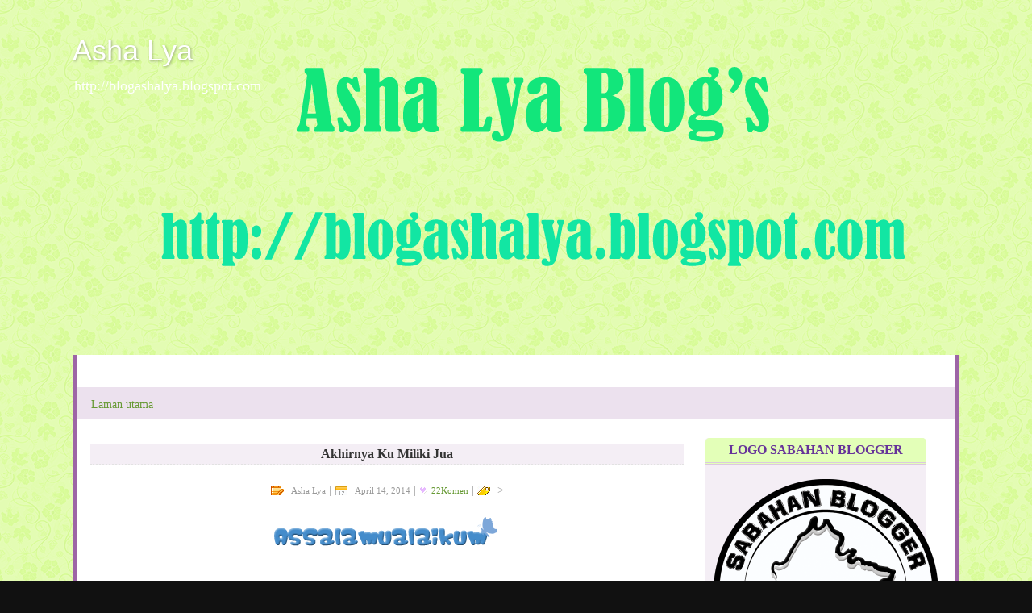

--- FILE ---
content_type: text/html; charset=UTF-8
request_url: https://blogashalya.blogspot.com/2014/04/akhirnya-ku-miliki-jua.html?m=0
body_size: 28086
content:
<!DOCTYPE html>
<html class='v2' dir='ltr' xmlns='http://www.w3.org/1999/xhtml' xmlns:b='http://www.google.com/2005/gml/b' xmlns:data='http://www.google.com/2005/gml/data' xmlns:expr='http://www.google.com/2005/gml/expr'>
<head>
<link href='https://www.blogger.com/static/v1/widgets/335934321-css_bundle_v2.css' rel='stylesheet' type='text/css'/>
<meta content='width=1100' name='viewport'/>
<meta content='text/html; charset=UTF-8' http-equiv='Content-Type'/>
<meta content='blogger' name='generator'/>
<link href='https://blogashalya.blogspot.com/favicon.ico' rel='icon' type='image/x-icon'/>
<link href='http://blogashalya.blogspot.com/2014/04/akhirnya-ku-miliki-jua.html' rel='canonical'/>
<link rel="alternate" type="application/atom+xml" title="Asha Lya - Atom" href="https://blogashalya.blogspot.com/feeds/posts/default" />
<link rel="alternate" type="application/rss+xml" title="Asha Lya - RSS" href="https://blogashalya.blogspot.com/feeds/posts/default?alt=rss" />
<link rel="service.post" type="application/atom+xml" title="Asha Lya - Atom" href="https://www.blogger.com/feeds/8795547933449978063/posts/default" />

<link rel="alternate" type="application/atom+xml" title="Asha Lya - Atom" href="https://blogashalya.blogspot.com/feeds/2983152573829277864/comments/default" />
<!--Can't find substitution for tag [blog.ieCssRetrofitLinks]-->
<link href='https://blogger.googleusercontent.com/img/b/R29vZ2xl/AVvXsEh3qlaccbN_5IjCCFxk2x2lGxmkPUG0DElFedfiqf5__HS2ISOj4DIp9DzxxRUmH2nGj6cu76YByQxCo8ds0XDsqTbGM513dxMnplB2XzupmyFCnP-ZXcOJFYDU1FMgVN372J7_gVffrMo5/s1600/Salam5.png' rel='image_src'/>
<meta content='http://blogashalya.blogspot.com/2014/04/akhirnya-ku-miliki-jua.html' property='og:url'/>
<meta content='Akhirnya Ku Miliki Jua' property='og:title'/>
<meta content='                                 Ni hahhhh benda yang menjadi    idaman hati ku selama ini akhirnya dapat ku miliki jua.    Alhamdulillah ad...' property='og:description'/>
<meta content='https://blogger.googleusercontent.com/img/b/R29vZ2xl/AVvXsEh3qlaccbN_5IjCCFxk2x2lGxmkPUG0DElFedfiqf5__HS2ISOj4DIp9DzxxRUmH2nGj6cu76YByQxCo8ds0XDsqTbGM513dxMnplB2XzupmyFCnP-ZXcOJFYDU1FMgVN372J7_gVffrMo5/w1200-h630-p-k-no-nu/Salam5.png' property='og:image'/>
<title>Asha Lya: Akhirnya Ku Miliki Jua</title>
<style id='page-skin-1' type='text/css'><!--
/*-----------------------------------------------
Designer: MaiGraphicDesign
URL:      www.maisarahsidi.com
----------------------------------------------- */
/* Variable definitions
====================
<Variable name="keycolor" description="Main Color" type="color" default="#1a222a"/>
<Variable name="body.background" description="Body Background" type="background"
color="#111111" default="#111111 url(//themes.googleusercontent.com/image?id=1OACCYOE0-eoTRTfsBuX1NMN9nz599ufI1Jh0CggPFA_sK80AGkIr8pLtYRpNUKPmwtEa) repeat-x fixed top center"/>
<Group description="Page Text" selector="body">
<Variable name="body.font" description="Font" type="font"
default="normal normal 15px Century Gothic, Arial, Tahoma, Helvetica, FreeSans, sans-serif"/>
<Variable name="body.text.color" description="Text Color" type="color" default="#333333"/>
</Group>
<Group description="Backgrounds" selector=".body-fauxcolumns-outer">
<Variable name="body.background.color" description="Outer Background" type="color" default="#296695"/>
<Variable name="header.background.color" description="Header Background" type="color" default="transparent"/>
<Variable name="post.background.color" description="Post Background" type="color" default="#ffffff"/>
</Group>
<Group description="Links" selector=".main-outer">
<Variable name="link.color" description="Link Color" type="color" default="#336699"/>
<Variable name="link.visited.color" description="Visited Color" type="color" default="#6699cc"/>
<Variable name="link.hover.color" description="Hover Color" type="color" default="#33aaff"/>
</Group>
<Group description="Blog Title" selector=".header h1">
<Variable name="header.font" description="Title Font" type="font"
default="normal normal 36px Century Gothic, Arial, Tahoma, Helvetica, FreeSans, sans-serif"/>
<Variable name="header.text.color" description="Text Color" type="color" default="#ffffff" />
</Group>
<Group description="Tabs Text" selector=".tabs-inner .widget li a">
<Variable name="tabs.font" description="Font" type="font"
default="normal normal 15px Century Gothic, Arial, Tahoma, Helvetica, FreeSans, sans-serif"/>
<Variable name="tabs.text.color" description="Text Color" type="color" default="#ffffff"/>
<Variable name="tabs.selected.text.color" description="Selected Color" type="color" default="#669933"/>
</Group>
<Group description="Tabs Background" selector=".tabs-outer .PageList">
<Variable name="tabs.background.color" description="Background Color" type="color" default="transparent"/>
<Variable name="tabs.selected.background.color" description="Selected Color" type="color" default="transparent"/>
<Variable name="tabs.separator.color" description="Separator Color" type="color" default="transparent"/>
</Group>
<Group description="Post Title" selector="h3.post-title, .comments h4">
<Variable name="post.title.font" description="Title Font" type="font"
default="normal normal 18px Century Gothic, Arial, Tahoma, Helvetica, FreeSans, sans-serif"/>
</Group>
<Group description="Date Header" selector=".date-header">
<Variable name="date.header.color" description="Text Color" type="color" default="#333333"/>
</Group>
<Group description="Post" selector=".post">
<Variable name="post.footer.text.color" description="Footer Text Color" type="color" default="#999999"/>
<Variable name="post.border.color" description="Border Color" type="color" default="#dddddd"/>
</Group>
<Group description="Gadgets" selector="h2">
<Variable name="widget.title.font" description="Title Font" type="font"
default="bold normal 13px Century Gothic, Arial, Tahoma, Helvetica, FreeSans, sans-serif"/>
<Variable name="widget.title.text.color" description="Title Color" type="color" default="#888888"/>
</Group>
<Group description="Footer" selector=".footer-outer">
<Variable name="footer.text.color" description="Text Color" type="color" default="#cccccc"/>
<Variable name="footer.widget.title.text.color" description="Gadget Title Color" type="color" default="#aaaaaa"/>
</Group>
<Group description="Footer Links" selector=".footer-outer">
<Variable name="footer.link.color" description="Link Color" type="color" default="#99ccee"/>
<Variable name="footer.link.visited.color" description="Visited Color" type="color" default="#77aaee"/>
<Variable name="footer.link.hover.color" description="Hover Color" type="color" default="#33aaff"/>
</Group>
<Variable name="content.margin" description="Content Margin Top" type="length" default="20px" min="0" max="100px"/>
<Variable name="content.padding" description="Content Padding" type="length" default="0" min="0" max="100px"/>
<Variable name="content.background" description="Content Background" type="background"
default="transparent none repeat scroll top left"/>
<Variable name="content.border.radius" description="Content Border Radius" type="length" default="0" min="0" max="100px"/>
<Variable name="content.shadow.spread" description="Content Shadow Spread" type="length" default="0" min="0" max="100px"/>
<Variable name="header.padding" description="Header Padding" type="length" default="0" min="0" max="100px"/>
<Variable name="header.background.gradient" description="Header Gradient" type="url"
default="none"/>
<Variable name="header.border.radius" description="Header Border Radius" type="length" default="0" min="0" max="100px"/>
<Variable name="main.border.radius.top" description="Main Border Radius" type="length" default="20px" min="0" max="100px"/>
<Variable name="footer.border.radius.top" description="Footer Border Radius Top" type="length" default="0" min="0" max="100px"/>
<Variable name="footer.border.radius.bottom" description="Footer Border Radius Bottom" type="length" default="20px" min="0" max="100px"/>
<Variable name="region.shadow.spread" description="Main and Footer Shadow Spread" type="length" default="3px" min="0" max="100px"/>
<Variable name="region.shadow.offset" description="Main and Footer Shadow Offset" type="length" default="1px" min="-50px" max="50px"/>
<Variable name="tabs.background.gradient" description="Tab Background Gradient" type="url" default="none"/>
<Variable name="tab.selected.background.gradient" description="Selected Tab Background" type="url"
default="url(//www.blogblog.com/1kt/transparent/white80.png)"/>
<Variable name="tab.background" description="Tab Background" type="background"
default="transparent url(//www.blogblog.com/1kt/transparent/black50.png) repeat scroll top left"/>
<Variable name="tab.border.radius" description="Tab Border Radius" type="length" default="10px" min="0" max="100px"/>
<Variable name="tab.first.border.radius" description="First Tab Border Radius" type="length" default="10px" min="0" max="100px"/>
<Variable name="tabs.border.radius" description="Tabs Border Radius" type="length" default="0" min="0" max="100px"/>
<Variable name="tabs.spacing" description="Tab Spacing" type="length" default=".25em" min="0" max="10em"/>
<Variable name="tabs.margin.bottom" description="Tab Margin Bottom" type="length" default="0" min="0" max="100px"/>
<Variable name="tabs.margin.sides" description="Tab Margin Sides" type="length" default="20px" min="0" max="100px"/>
<Variable name="main.background" description="Main Background" type="background"
default="transparent url(//www.blogblog.com/1kt/transparent/white80.png) repeat scroll top left"/>
<Variable name="main.padding.sides" description="Main Padding Sides" type="length" default="20px" min="0" max="100px"/>
<Variable name="footer.background" description="Footer Background" type="background"
default="transparent url(//www.blogblog.com/1kt/transparent/black50.png) repeat scroll top left"/>
<Variable name="post.margin.sides" description="Post Margin Sides" type="length" default="-20px" min="-50px" max="50px"/>
<Variable name="post.border.radius" description="Post Border Radius" type="length" default="5px" min="0" max="100px"/>
<Variable name="widget.title.text.transform" description="Widget Title Text Transform" type="string" default="uppercase"/>
<Variable name="mobile.background.overlay" description="Mobile Background Overlay" type="string"
default="transparent none repeat scroll top left"/>
<Variable name="startSide" description="Side where text starts in blog language" type="automatic" default="left"/>
<Variable name="endSide" description="Side where text ends in blog language" type="automatic" default="right"/>
*/
/* Content
----------------------------------------------- */
body {
font: 15px Century Gothic;
color: #333333;
background: #111111 url(//2.bp.blogspot.com/-Bfdu8yt7tEE/VroY3P856AI/AAAAAAAAGt4/UVLHC0XhDWc/s0-r/bg3.png) repeat fixed top left;
}
html body .region-inner {
min-width: 0;
max-width: 100%;
width: auto;
}
.content-outer {
font-size: 90%;
}
a:link {
text-decoration:none;
color: #669933;
}
a:visited {
text-decoration:none;
color: #99cc66;
}
a:hover {
text-decoration:none;
color: #a9ff32;
}
.content-outer {
background: transparent none repeat scroll top left;
-moz-border-radius: 0;
-webkit-border-radius: 0;
-goog-ms-border-radius: 0;
border-radius: 0;
-moz-box-shadow: 0 0 0 rgba(0, 0, 0, .15);
-webkit-box-shadow: 0 0 0 rgba(0, 0, 0, .15);
-goog-ms-box-shadow: 0 0 0 rgba(0, 0, 0, .15);
box-shadow: 0 0 0 rgba(0, 0, 0, .15);
margin: 20px auto;
}
.content-inner {
padding: 0;
}
/* Header
----------------------------------------------- */
.header-outer {
background: rgba(0, 0, 0, 0) none repeat-x scroll top left;
_background-image: none;
margin-bottom:-10px;
color: #ffffff;
-moz-border-radius: 0;
-webkit-border-radius: 0;
-goog-ms-border-radius: 0;
border-radius: 0;
}
.Header img, .Header #header-inner {
-moz-border-radius: 0;
-webkit-border-radius: 0;
-goog-ms-border-radius: 0;
border-radius: 0;
}
.header-inner .Header .titlewrapper,
.header-inner .Header .descriptionwrapper {
padding-left: 0;
padding-right: 0;
}
.Header h1 {
font: normal normal 36px Arial, Tahoma, Helvetica, FreeSans, sans-serif;
text-shadow: 1px 1px 3px rgba(0, 0, 0, 0.3);
}
.Header h1 a {
color: #ffffff;
}
.Header .description {
font-size: 130%;
}
/* Tabs
----------------------------------------------- */
.tabs-inner {
border-right:6px solid #9d65a6;
border-left:6px solid #9d65a6;
background:#fff;
}
.tabs-inner .section {
margin: 0;
}
.tabs-inner .widget ul {
padding: 0;
margin-left:-15px;
width:1088px;
height:40px;
background: #ece1ee repeat scroll bottom;
}
.tabs-inner .widget li {
border: none;
}
.tabs-inner .widget li a {
display: inline-block;
padding: 1em 1em;
margin-right: .25em;
background: #ece1ee;
border-right: none;
height:40px;
}
.tabs-inner .widget li:first-child a {
padding-left: 1.25em;
}
.tabs-inner .widget li.selected a,
.tabs-inner .widget li a:hover {
position: relative;
z-index: 1;
background: #e3ffb8 repeat scroll bottom;
color: #336699;
}
/* Headings
----------------------------------------------- */
h2 {
font: bold normal 13px Arial, Tahoma, Helvetica, FreeSans, sans-serif;
text-transform: uppercase;
color: #663399;
margin: .5em 0;
}
/* Main
----------------------------------------------- */
.main-outer {
background:#fff;
}
.main-inner {
background: #fff;
border-right:6px solid #9d65a6;
border-left:6px solid #9d65a6;
padding: 15px 20px 20px;
}
.main-inner .column-center-inner {
padding: 0 0;
}
.main-inner .column-left-inner {
padding-left: 0;
}
.main-inner .column-right-inner {
padding-right: 0;
}
/* Posts
----------------------------------------------- */
h3.post-title {
background:#f4eef5;
text-align:center;
border-bottom:2px dotted #e2e2e2;
-moz-border-radius: 0px;
-webkit-border-radius: 0px;
border-radius: 0px;
-goog-ms-border-radius: 0px;
padding: 15px 20px;
margin: 0 -20px 20px;
padding:3px;
font: bold 16px Century Gothic;
}
.comments h4 {
margin: 1em 0 0;
font: bold 16px Century Gothic;
}
.date-header span {
color: #333333;
}
.post-outer {
background: url(https://blogger.googleusercontent.com/img/b/R29vZ2xl/AVvXsEhzUdliKSnRjcyRbJ3kk2-SnBXHM-cD8bwGeiAuCiSt1wL1-6oxxakekMG6IafV19vtTChUWMscG8cJJnjBImO1lXICHMJ2kwDnNJeL1izrW_-WIkN3tfz5A1v_0xIQ402jf7dxFL7veeE/s1600/21.png);
background-position: bottom center;
background-repeat: no-repeat;
border: solid 1px rgba(0, 0, 0, 0);
-moz-border-radius: 5px;
-webkit-border-radius: 5px;
border-radius: 5px;
-goog-ms-border-radius: 5px;
padding: 15px 20px;
margin: 0 -20px 20px;
}
.post-body {
margin:.5em 0 1.5em;
padding-bottom:0em;
}
.post-header {
margin: 0 0 1.5em;
color: #999999;
line-height: 1.6;
}
.post-footer {
padding-left: 15px;
padding-right: 15px;
margin-bottom:30px;
line-height: 1.5em;
text-transform: sentensecase;
letter-spacing:.1em;
color:#000;
text-align: center;
}
#blog-pager {
font-size: 140%
}
#comments .comment-author {
padding-top: 1.5em;
border-top: dashed 1px #ccc;
border-top: dashed 1px rgba(128, 128, 128, .5);
background-position: 0 1.5em;
}
#comments .comment-author:first-child {
padding-top: 0;
border-top: none;
}
.avatar-image-container {
margin: .2em 0 0;
}
/* Comments
----------------------------------------------- */
.comments .comments-content .icon.blog-author {
background-repeat: no-repeat;
background-image: url([data-uri]);
}
.comments .comments-content .loadmore a {
border-top: 1px solid #a9ff32;
border-bottom: 1px solid #a9ff32;
}
.comments .continue {
border-top: 2px solid #a9ff32;
}
/* Widgets
----------------------------------------------- */
h2 {
font: bold 16px Century Gothic;
text-align:center;
-moz-border-radius-topleft: 5px;
-moz-border-radius-topright: 5px;
-webkit-border-top-left-radius: 5px;
-webkit-border-top-right-radius: 5px;
-top-right-radius: 5px;
border-top-left-radius: 5px;
border-top-right-radius: 5px;
background: #e3ffb8;
border-bottom: 3px double #dcc8df;
padding: 6px;
}
.sidebar .widget {
background:#f4eef5;
border: #;
padding-bottom: 0.9em;
line-height:1.9em;
-moz-border-radius: 5px;
-webkit-border-radius: 5px;
padding-left: 1px;
}
h2.date-header {
font-weight: normal;
border-bottom: 0px solid #FF00BF;
margin: 1.5em 0 -1.8em;
color: white;
font-size: 100%;
padding: 10px;
text-align: center;
background: none;
border-radius: 5px 5px 0px 0px;
}
.widget ul, .widget #ArchiveList ul.flat {
padding: 0;
list-style: none;
}
.widget ul li, .widget #ArchiveList ul.flat li {
border-top: dashed 1px #ccc;
border-top: dashed 1px rgba(128, 128, 128, .5);
}
.widget ul li:first-child, .widget #ArchiveList ul.flat li:first-child {
border-top: none;
}
.widget .post-body ul {
list-style: disc;
}
.widget .post-body ul li {
border: none;
}
/* Footer
----------------------------------------------- */
.footer-outer {
margin: 0 0 25px 0;
padding: 10px;
background-color: #ffffff;
background-image: -webkit-linear-gradient(bottom, #ece1ee, #ffffff);
background-image: -moz-linear-gradient(bottom,#ece1ee, #ffffff);
background-image: -o-linear-gradient(bottom, #ece1ee, #ffffff);
background-image: -ms-linear-gradient(bottom,#ece1ee, #ffffff);
background-image: linear-gradient(to top, #ece1ee, #ffffff);
-moz-border-radius-topleft: 10px;
-moz-border-radius-topright: 10px;
-webkit-border-bottom-left-radius: 10px;
-webkit-border-bottom-right-radius: 10px;
-top-right-radius: 5px;
border-bottom-left-radius: 10px;
border-bottom-right-radius: 10px;
border-right:6px solid #9d65a6;
border-left:6px solid #9d65a6;
border-right:6px solid #9d65a6;
border-bottom:1px solid #9d65a6;
}
.footer-inner {
padding: 10px 20px 20px;
}
.footer-outer a {
color: #ccee98;
}
.footer-outer a:visited {
color: #aaee77;
}
.footer-outer a:hover {
color: #a9ff32;
}
.footer-outer .widget h2 {
color: #aaaaaa;
}
/* Mobile
----------------------------------------------- */
html body.mobile {
height: auto;
}
html body.mobile {
min-height: 480px;
background-size: 100% auto;
}
.mobile .body-fauxcolumn-outer {
background: transparent none repeat scroll top left;
}
html .mobile .mobile-date-outer, html .mobile .blog-pager {
border-bottom: none;
background: transparent url(//www.blogblog.com/1kt/transparent/white80.png) repeat scroll top left;
margin-bottom: 10px;
}
.mobile .date-outer {
background: transparent url(//www.blogblog.com/1kt/transparent/white80.png) repeat scroll top left;
}
.mobile .header-outer, .mobile .main-outer,
.mobile .post-outer, .mobile .footer-outer {
-moz-border-radius: 0;
-webkit-border-radius: 0;
-goog-ms-border-radius: 0;
border-radius: 0;
}
.mobile .content-outer,
.mobile .main-outer,
.mobile .post-outer {
background: inherit;
border: none;
}
.mobile .content-outer {
font-size: 100%;
}
.mobile-link-button {
background-color: #669933;
}
.mobile-link-button a:link, .mobile-link-button a:visited {
color: #ffffff;
}
.mobile-index-contents {
color: #333333;
}
.mobile .tabs-inner .PageList .widget-content {
background: rgba(0, 0, 0, 0) url(//www.blogblog.com/1kt/transparent/white80.png) repeat scroll bottom;
color: #336699;
}
.mobile .tabs-inner .PageList .widget-content .pagelist-arrow {
border-left: 1px solid rgba(0, 0, 0, 0);
}
::-webkit-scrollbar {
width: 10px;
height: 10px;
}
::-webkit-scrollbar-button:start:decrement,::-webkit-scrollbar-button:end:increment {
height: 10px;
width: 10px;
background:#9d65a6;
border: 2px solid #FFFFFF;
-moz-border-radius: 0px;
border-radius: 0px;
}
::-webkit-scrollbar-track-piece {
background-color: #9d65a6;;
border: 5px solid #FFFFFF;
}
::-webkit-scrollbar-thumb:vertical, ::-webkit-scrollbar-thumb:horizontal {
background-color: #9d65a6;
-moz-border-radius: 0px;
border-radius: 0px;
border: 1px solid #FFFFFF;
}
.post blockquote {
background:#ffffff; padding:5px;
Border:1px dotted #ece1ee;
colour:#000;
}
--></style>
<style id='template-skin-1' type='text/css'><!--
body {
min-width: 1100px;
}
.content-outer, .content-fauxcolumn-outer, .region-inner {
min-width: 1100px;
max-width: 1100px;
_width: 1100px;
}
.main-inner .columns {
padding-left: 0px;
padding-right: 320px;
}
.main-inner .fauxcolumn-center-outer {
left: 0px;
right: 320px;
/* IE6 does not respect left and right together */
_width: expression(this.parentNode.offsetWidth -
parseInt("0px") -
parseInt("320px") + 'px');
}
.main-inner .fauxcolumn-left-outer {
width: 0px;
}
.main-inner .fauxcolumn-right-outer {
width: 320px;
}
.main-inner .column-left-outer {
width: 0px;
right: 100%;
margin-left: -0px;
}
.main-inner .column-right-outer {
width: 320px;
margin-right: -320px;
}
#layout {
min-width: 0;
}
#layout .content-outer {
min-width: 0;
width: 800px;
}
#layout .region-inner {
min-width: 0;
width: auto;
}
--></style>
<script src="//ajax.googleapis.com/ajax/libs/jquery/1.9.1/jquery.min.js" type="text/javascript"></script>
<script src="//googledrive.com/host/0B2fPWv1fLnEnSjZSNUdIaXhscEk" type="text/javascript"></script>
<script type='text/javascript'>
 $(function() {
    $('img').lazyload({
      placeholder : "http://2.bp.blogspot.com/-sJ-tZahntLI/T9coeqmdqMI/AAAAAAAADUQ/ztxIT1Fht4g/s1600/grey.png",
        effect      : "fadeIn",
        threshold   : 100
     });
 });
</script>
<link href='https://www.blogger.com/dyn-css/authorization.css?targetBlogID=8795547933449978063&amp;zx=d83d13c6-d7d0-4b35-b477-0fcb07d0556c' media='none' onload='if(media!=&#39;all&#39;)media=&#39;all&#39;' rel='stylesheet'/><noscript><link href='https://www.blogger.com/dyn-css/authorization.css?targetBlogID=8795547933449978063&amp;zx=d83d13c6-d7d0-4b35-b477-0fcb07d0556c' rel='stylesheet'/></noscript>
<meta name='google-adsense-platform-account' content='ca-host-pub-1556223355139109'/>
<meta name='google-adsense-platform-domain' content='blogspot.com'/>

</head>
<body class='loading'>
<div class='body-fauxcolumns'>
<div class='fauxcolumn-outer body-fauxcolumn-outer'>
<div class='cap-top'>
<div class='cap-left'></div>
<div class='cap-right'></div>
</div>
<div class='fauxborder-left'>
<div class='fauxborder-right'></div>
<div class='fauxcolumn-inner'>
</div>
</div>
<div class='cap-bottom'>
<div class='cap-left'></div>
<div class='cap-right'></div>
</div>
</div>
</div>
<div class='content'>
<div class='content-fauxcolumns'>
<div class='fauxcolumn-outer content-fauxcolumn-outer'>
<div class='cap-top'>
<div class='cap-left'></div>
<div class='cap-right'></div>
</div>
<div class='fauxborder-left'>
<div class='fauxborder-right'></div>
<div class='fauxcolumn-inner'>
</div>
</div>
<div class='cap-bottom'>
<div class='cap-left'></div>
<div class='cap-right'></div>
</div>
</div>
</div>
<div class='content-outer'>
<div class='content-cap-top cap-top'>
<div class='cap-left'></div>
<div class='cap-right'></div>
</div>
<div class='fauxborder-left content-fauxborder-left'>
<div class='fauxborder-right content-fauxborder-right'></div>
<div class='content-inner'>
<header>
<div class='header-outer'>
<div class='header-cap-top cap-top'>
<div class='cap-left'></div>
<div class='cap-right'></div>
</div>
<div class='fauxborder-left header-fauxborder-left'>
<div class='fauxborder-right header-fauxborder-right'></div>
<div class='region-inner header-inner'>
<div class='header section' id='header' name='Pengepala'><div class='widget Header' data-version='1' id='Header1'>
<div id='header-inner' style='background-image: url("https://blogger.googleusercontent.com/img/b/R29vZ2xl/AVvXsEhKLBXDJmMy8cnyv1h92poPU2xAXoryMZzfUrDtCBUycDRxz7pDgUkx6POLftLXv7bWSK6Iod-OdrxT2qZ80vOoGzjYUHfGAFcQSh64nCpVKczk3N0WERD3bg_TWMHpIYzDD-t9WkG9mwc/s1600/hh.png"); background-position: left; width: 1140px; min-height: 430px; _height: 430px; background-repeat: no-repeat; '>
<div class='titlewrapper' style='background: transparent'>
<h1 class='title' style='background: transparent; border-width: 0px'>
<a href='https://blogashalya.blogspot.com/?m=0'>
Asha Lya
</a>
</h1>
</div>
<div class='descriptionwrapper'>
<p class='description'><span>http://blogashalya.blogspot.com</span></p>
</div>
</div>
</div></div>
</div>
</div>
<div class='header-cap-bottom cap-bottom'>
<div class='cap-left'></div>
<div class='cap-right'></div>
</div>
</div>
</header>
<div class='tabs-outer'>
<div class='tabs-cap-top cap-top'>
<div class='cap-left'></div>
<div class='cap-right'></div>
</div>
<div class='fauxborder-left tabs-fauxborder-left'>
<div class='fauxborder-right tabs-fauxborder-right'></div>
<div class='region-inner tabs-inner'>
<div class='tabs section' id='crosscol' name='Rentas Lajur'><div class='widget HTML' data-version='1' id='HTML1'>
<div class='widget-content'>
<!-- nuffnang -->
<script type="text/javascript">
        nuffnang_bid = "b63e8a14627d1822df32587052b252a7";
        document.write( "<div id='nuffnang_lb'></div>" );
        (function() {	
                var nn = document.createElement('script'); nn.type = 'text/javascript';    
                nn.src = 'http://synad2.nuffnang.com.my/lb.js';    
                var s = document.getElementsByTagName('script')[0]; s.parentNode.insertBefore(nn, s.nextSibling);
        })();
</script>
<!-- nuffnang-->
</div>
<div class='clear'></div>
</div></div>
<div class='tabs section' id='crosscol-overflow' name='Cross-Column 2'><div class='widget PageList' data-version='1' id='PageList1'>
<h2>Halaman</h2>
<div class='widget-content'>
<ul>
<li>
<a href='https://blogashalya.blogspot.com/?m=0'>Laman utama</a>
</li>
</ul>
<div class='clear'></div>
</div>
</div></div>
</div>
</div>
<div class='tabs-cap-bottom cap-bottom'>
<div class='cap-left'></div>
<div class='cap-right'></div>
</div>
</div>
<div class='main-outer'>
<div class='main-cap-top cap-top'>
<div class='cap-left'></div>
<div class='cap-right'></div>
</div>
<div class='fauxborder-left main-fauxborder-left'>
<div class='fauxborder-right main-fauxborder-right'></div>
<div class='region-inner main-inner'>
<div class='columns fauxcolumns'>
<div class='fauxcolumn-outer fauxcolumn-center-outer'>
<div class='cap-top'>
<div class='cap-left'></div>
<div class='cap-right'></div>
</div>
<div class='fauxborder-left'>
<div class='fauxborder-right'></div>
<div class='fauxcolumn-inner'>
</div>
</div>
<div class='cap-bottom'>
<div class='cap-left'></div>
<div class='cap-right'></div>
</div>
</div>
<div class='fauxcolumn-outer fauxcolumn-left-outer'>
<div class='cap-top'>
<div class='cap-left'></div>
<div class='cap-right'></div>
</div>
<div class='fauxborder-left'>
<div class='fauxborder-right'></div>
<div class='fauxcolumn-inner'>
</div>
</div>
<div class='cap-bottom'>
<div class='cap-left'></div>
<div class='cap-right'></div>
</div>
</div>
<div class='fauxcolumn-outer fauxcolumn-right-outer'>
<div class='cap-top'>
<div class='cap-left'></div>
<div class='cap-right'></div>
</div>
<div class='fauxborder-left'>
<div class='fauxborder-right'></div>
<div class='fauxcolumn-inner'>
</div>
</div>
<div class='cap-bottom'>
<div class='cap-left'></div>
<div class='cap-right'></div>
</div>
</div>
<!-- corrects IE6 width calculation -->
<div class='columns-inner'>
<div class='column-center-outer'>
<div class='column-center-inner'>
<div class='main section' id='main' name='Utama'><div class='widget Blog' data-version='1' id='Blog1'>
<div class='blog-posts hfeed'>

          <div class="date-outer">
        

          <div class="date-posts">
        
<div class='post-outer'>
<div class='post hentry uncustomized-post-template' itemprop='blogPost' itemscope='itemscope' itemtype='http://schema.org/BlogPosting'>
<meta content='https://blogger.googleusercontent.com/img/b/R29vZ2xl/AVvXsEh3qlaccbN_5IjCCFxk2x2lGxmkPUG0DElFedfiqf5__HS2ISOj4DIp9DzxxRUmH2nGj6cu76YByQxCo8ds0XDsqTbGM513dxMnplB2XzupmyFCnP-ZXcOJFYDU1FMgVN372J7_gVffrMo5/s1600/Salam5.png' itemprop='image_url'/>
<meta content='8795547933449978063' itemprop='blogId'/>
<meta content='2983152573829277864' itemprop='postId'/>
<a name='2983152573829277864'></a>
<h3 class='post-title entry-title' itemprop='name'>
Akhirnya Ku Miliki Jua
</h3>
<div class='post-header'>
<div class='post-header-line-1'></div>
<center><font style="background:transparent url(//3.bp.blogspot.com/-SmnoiafLNV8/Tc54705P13I/AAAAAAAABrQ/iuNkQMZs1aQ/s1600/editor-icon-16x16.png) no-repeat scroll top left;padding-left:25px;font-size:11px;">Asha Lya</font> | <font style="background:transparent url(//1.bp.blogspot.com/-7-tIXHHq7UU/Tc55GE4g1PI/AAAAAAAABrY/ugFP3yUQFJU/s1600/PostDateIcon.png) no-repeat scroll top left;padding-left:25px;font-size:11px;">April 14, 2014</font> | <font style="background:transparent url(https://lh3.googleusercontent.com/blogger_img_proxy/AEn0k_vvYgHspU4531UgfJioif2YXRG8knoh6mcxrpyDMBvcmnELAE7DhhFQSsMRWf6oRh_M8YEmyOqyFjDr1eMDbw=s0-d) no-repeat scroll left;padding-left:15px;font-size:11px;">
<a class='comment-bubble' href='https://blogashalya.blogspot.com/2014/04/akhirnya-ku-miliki-jua.html?m=0#comment-form' onclick=''>22<span style='font-size:11px'>Komen</span></a></font> | <font style="background:transparent url(//3.bp.blogspot.com/-IvWFqxkpVB0/Tc54__yOqDI/AAAAAAAABrU/CacKU2pq6_k/s1600/label+Icon.jpg) no-repeat scroll top left;padding-left:25px;font-size:11px;"></font>></center>
</div>
<div class='post-body entry-content' id='post-body-2983152573829277864' itemprop='description articleBody'>
<center>
</center>
<center>
</center>
<center>
</center>
<center>
</center>
<center>
</center>
<center>
</center>
<center>
</center>
<center>
</center>
<center>
</center>
<center>
</center>
<center>
<img src="https://blogger.googleusercontent.com/img/b/R29vZ2xl/AVvXsEh3qlaccbN_5IjCCFxk2x2lGxmkPUG0DElFedfiqf5__HS2ISOj4DIp9DzxxRUmH2nGj6cu76YByQxCo8ds0XDsqTbGM513dxMnplB2XzupmyFCnP-ZXcOJFYDU1FMgVN372J7_gVffrMo5/s1600/Salam5.png" />&nbsp;</center>
<center>
&nbsp;</center>
<center>
&nbsp;</center>
<center>
Ni hahhhh benda yang menjadi&nbsp;</center>
<center>
idaman hati ku selama ini akhirnya dapat ku miliki jua.</center>
<center>
&nbsp;Alhamdulillah ada jua rezki ku beli benda nie.&nbsp;</center>
<center>
&nbsp;</center>
<center>
&nbsp;</center>
<center>
</center>
<center>
</center>
<center>
</center>
<div class="separator" style="clear: both; text-align: center;">
<a href="https://blogger.googleusercontent.com/img/b/R29vZ2xl/AVvXsEjbx6ScDzrcmd2XQpBwTMvH6myiZTsW8cAvYb64X4CBkSa_1Ns8oXP6n3oIoBJX-e5szAebJx1d5N7AYaFmDJjijEssrO_CD0whX26vwHfaU12xS7P2dWB1z9NnKw7g5bN3Ha9yOPyMjZEc/s1600/C360_2014-04-09-20-27-06-258.jpg" imageanchor="1" style="margin-left: 1em; margin-right: 1em;"><img border="0" height="300" src="https://blogger.googleusercontent.com/img/b/R29vZ2xl/AVvXsEjbx6ScDzrcmd2XQpBwTMvH6myiZTsW8cAvYb64X4CBkSa_1Ns8oXP6n3oIoBJX-e5szAebJx1d5N7AYaFmDJjijEssrO_CD0whX26vwHfaU12xS7P2dWB1z9NnKw7g5bN3Ha9yOPyMjZEc/s1600/C360_2014-04-09-20-27-06-258.jpg" width="400" /></a></div>
<center>
hand mixer</center>
<center>
&nbsp;</center>
<center>
&nbsp;</center>
<center>
</center>
<div class="separator" style="clear: both; text-align: center;">
<a href="https://blogger.googleusercontent.com/img/b/R29vZ2xl/AVvXsEj7elUR2HXAUzkxUYr2aa7D7h0ai0LHluxTdezqtWj-PQbTPpyOanE5ThGJ6VSZ9EcTbx9-0AJYgEQM9_321MAQ0_ZzgbOfMmQr6Rc3mdBVIqIaYcd-DDqgydYcFlYU5qszn_qwtYZVI2j_/s1600/C360_2014-04-09-20-29-20-654.jpg" imageanchor="1" style="margin-left: 1em; margin-right: 1em;"><img border="0" height="300" src="https://blogger.googleusercontent.com/img/b/R29vZ2xl/AVvXsEj7elUR2HXAUzkxUYr2aa7D7h0ai0LHluxTdezqtWj-PQbTPpyOanE5ThGJ6VSZ9EcTbx9-0AJYgEQM9_321MAQ0_ZzgbOfMmQr6Rc3mdBVIqIaYcd-DDqgydYcFlYU5qszn_qwtYZVI2j_/s1600/C360_2014-04-09-20-29-20-654.jpg" width="400" /></a></div>
<center>
</center>
<div style="text-align: center;">
<br /></div>
<div style="text-align: center;">
<br />
Dah lama Lya idamkan.</div>
<div style="text-align: center;">
Lya teringin ada benda nie&nbsp; yela senang nak mengadun kek biskut bagai</div>
<center>
guna benda nie...Lya kan suka buat biskut raya hohoho</center>
<center>
Nanti Raya jemputla ke rumah Lya ehee (ehhh posa blm lagi :D) </center>
<center>
&nbsp;</center>
<center>
</center>
<center>
</center>
<center>
Wassalam </center>
<hr/><center>Terima Kasih</center><hr/>
<div style='float:left;padding:5px 5px 5px 0;'>
<script src="//connect.facebook.net/en_US/all.js#xfbml=1" type="text/javascript"></script>
<fb:like colorscheme='light' font='' href='https://blogashalya.blogspot.com/2014/04/akhirnya-ku-miliki-jua.html?m=0' layout='standard' send='true' show_faces='false' width='450'></fb:like>
</div>
<div style='clear: both;'></div>
</div>
<div class='post-footer'>
<div class='addthis_toolbox'>
<div class='custom_images'>
<a class='addthis_button_share'><img alt="Share this Post" border="0" src="//4.bp.blogspot.com/-7Mh18shJbBw/UR0UQJUeNWI/AAAAAAAADCU/tReZl85IJ9c/s1600/Share+this+Post.png"></a>
<a class='addthis_button_facebook'><img alt="Share to Facebook" border="0" height="30" src="//1.bp.blogspot.com/-VwUjBqjcw_A/UR0UWOX12aI/AAAAAAAADCk/NMJtDo9H32U/s1600/Facebook+Button+Share.png" width="30"></a>
<a class='addthis_button_twitter'><img alt="Share to Twitter" border="0" height="30" src="//4.bp.blogspot.com/-HdyrZLb5VQY/UR0UUeHYy5I/AAAAAAAADCc/FaCnOjlaQMQ/s1600/Twitter+Button+Share.png" width="30"></a>
<a class='addthis_button_email'><img alt="Email This" border="0" height="30" src="//1.bp.blogspot.com/-ct8UEptg4Jo/UR0UXt9d4FI/AAAAAAAADCs/T-qjemKVoT8/s1600/Email+Button+Share.png" width="30"></a>
<a class='addthis_button_pinterest_share'><img alt="Pin This" border="0" height="30" src="//2.bp.blogspot.com/-J779mbKE8XQ/UR0UYzYDpSI/AAAAAAAADC0/loD-dNI0ky8/s1600/Pinterest+Button+Share.png" width="30"></a>
<a class='addthis_button_google_plusone_share'><img alt="Share on Google Plus" border="0" height="30" src="//3.bp.blogspot.com/-TRH8rIF1HjM/UiAMrWAgs_I/AAAAAAAAEXo/wIQSxjsfO-k/s1600/Google+Plus+Share.png" width="30"></a>
<a class='addthis_button_tumblr'><img alt="Share on Tumblr" border="0" height="30" src="//1.bp.blogspot.com/-j2vj1-1Ohvw/UkRzcjoz0aI/AAAAAAAAEis/EZoaxPnjX7c/s1600/Tumblr+Icon.png" width="30"></a>
</div>
</div>
<script type='text/javascript'>var addthis_config = {"data_track_addressbar":false};</script>
<script src='//s7.addthis.com/js/300/addthis_widget.js#pubid=ra-511bbe8405a64ebd' type='text/javascript'></script>
<div class='post-footer-line post-footer-line-1'>
<span class='post-author vcard'>
</span>
<span class='post-timestamp'>
</span>
<span class='reaction-buttons'>
</span>
<span class='post-comment-link'>
</span>
<span class='post-backlinks post-comment-link'>
</span>
<span class='post-icons'>
</span>
<div class='post-share-buttons goog-inline-block'>
</div>
</div>
<div class='post-footer-line post-footer-line-2'>
<span class='post-labels'>
</span>
</div>
<div class='post-footer-line post-footer-line-3'>
<span class='post-location'>
</span>
</div>
</div>
</div>
<div class='comments' id='comments'>
<a name='comments'></a>
<h4>22 ulasan:</h4>
<div class='comments-content'>
<script async='async' src='' type='text/javascript'></script>
<script type='text/javascript'>
    (function() {
      var items = null;
      var msgs = null;
      var config = {};

// <![CDATA[
      var cursor = null;
      if (items && items.length > 0) {
        cursor = parseInt(items[items.length - 1].timestamp) + 1;
      }

      var bodyFromEntry = function(entry) {
        var text = (entry &&
                    ((entry.content && entry.content.$t) ||
                     (entry.summary && entry.summary.$t))) ||
            '';
        if (entry && entry.gd$extendedProperty) {
          for (var k in entry.gd$extendedProperty) {
            if (entry.gd$extendedProperty[k].name == 'blogger.contentRemoved') {
              return '<span class="deleted-comment">' + text + '</span>';
            }
          }
        }
        return text;
      }

      var parse = function(data) {
        cursor = null;
        var comments = [];
        if (data && data.feed && data.feed.entry) {
          for (var i = 0, entry; entry = data.feed.entry[i]; i++) {
            var comment = {};
            // comment ID, parsed out of the original id format
            var id = /blog-(\d+).post-(\d+)/.exec(entry.id.$t);
            comment.id = id ? id[2] : null;
            comment.body = bodyFromEntry(entry);
            comment.timestamp = Date.parse(entry.published.$t) + '';
            if (entry.author && entry.author.constructor === Array) {
              var auth = entry.author[0];
              if (auth) {
                comment.author = {
                  name: (auth.name ? auth.name.$t : undefined),
                  profileUrl: (auth.uri ? auth.uri.$t : undefined),
                  avatarUrl: (auth.gd$image ? auth.gd$image.src : undefined)
                };
              }
            }
            if (entry.link) {
              if (entry.link[2]) {
                comment.link = comment.permalink = entry.link[2].href;
              }
              if (entry.link[3]) {
                var pid = /.*comments\/default\/(\d+)\?.*/.exec(entry.link[3].href);
                if (pid && pid[1]) {
                  comment.parentId = pid[1];
                }
              }
            }
            comment.deleteclass = 'item-control blog-admin';
            if (entry.gd$extendedProperty) {
              for (var k in entry.gd$extendedProperty) {
                if (entry.gd$extendedProperty[k].name == 'blogger.itemClass') {
                  comment.deleteclass += ' ' + entry.gd$extendedProperty[k].value;
                } else if (entry.gd$extendedProperty[k].name == 'blogger.displayTime') {
                  comment.displayTime = entry.gd$extendedProperty[k].value;
                }
              }
            }
            comments.push(comment);
          }
        }
        return comments;
      };

      var paginator = function(callback) {
        if (hasMore()) {
          var url = config.feed + '?alt=json&v=2&orderby=published&reverse=false&max-results=50';
          if (cursor) {
            url += '&published-min=' + new Date(cursor).toISOString();
          }
          window.bloggercomments = function(data) {
            var parsed = parse(data);
            cursor = parsed.length < 50 ? null
                : parseInt(parsed[parsed.length - 1].timestamp) + 1
            callback(parsed);
            window.bloggercomments = null;
          }
          url += '&callback=bloggercomments';
          var script = document.createElement('script');
          script.type = 'text/javascript';
          script.src = url;
          document.getElementsByTagName('head')[0].appendChild(script);
        }
      };
      var hasMore = function() {
        return !!cursor;
      };
      var getMeta = function(key, comment) {
        if ('iswriter' == key) {
          var matches = !!comment.author
              && comment.author.name == config.authorName
              && comment.author.profileUrl == config.authorUrl;
          return matches ? 'true' : '';
        } else if ('deletelink' == key) {
          return config.baseUri + '/comment/delete/'
               + config.blogId + '/' + comment.id;
        } else if ('deleteclass' == key) {
          return comment.deleteclass;
        }
        return '';
      };

      var replybox = null;
      var replyUrlParts = null;
      var replyParent = undefined;

      var onReply = function(commentId, domId) {
        if (replybox == null) {
          // lazily cache replybox, and adjust to suit this style:
          replybox = document.getElementById('comment-editor');
          if (replybox != null) {
            replybox.height = '250px';
            replybox.style.display = 'block';
            replyUrlParts = replybox.src.split('#');
          }
        }
        if (replybox && (commentId !== replyParent)) {
          replybox.src = '';
          document.getElementById(domId).insertBefore(replybox, null);
          replybox.src = replyUrlParts[0]
              + (commentId ? '&parentID=' + commentId : '')
              + '#' + replyUrlParts[1];
          replyParent = commentId;
        }
      };

      var hash = (window.location.hash || '#').substring(1);
      var startThread, targetComment;
      if (/^comment-form_/.test(hash)) {
        startThread = hash.substring('comment-form_'.length);
      } else if (/^c[0-9]+$/.test(hash)) {
        targetComment = hash.substring(1);
      }

      // Configure commenting API:
      var configJso = {
        'maxDepth': config.maxThreadDepth
      };
      var provider = {
        'id': config.postId,
        'data': items,
        'loadNext': paginator,
        'hasMore': hasMore,
        'getMeta': getMeta,
        'onReply': onReply,
        'rendered': true,
        'initComment': targetComment,
        'initReplyThread': startThread,
        'config': configJso,
        'messages': msgs
      };

      var render = function() {
        if (window.goog && window.goog.comments) {
          var holder = document.getElementById('comment-holder');
          window.goog.comments.render(holder, provider);
        }
      };

      // render now, or queue to render when library loads:
      if (window.goog && window.goog.comments) {
        render();
      } else {
        window.goog = window.goog || {};
        window.goog.comments = window.goog.comments || {};
        window.goog.comments.loadQueue = window.goog.comments.loadQueue || [];
        window.goog.comments.loadQueue.push(render);
      }
    })();
// ]]>
  </script>
<div id='comment-holder'>
<div class="comment-thread toplevel-thread"><ol id="top-ra"><li class="comment" id="c2058918082703058430"><div class="avatar-image-container"><img src="//blogger.googleusercontent.com/img/b/R29vZ2xl/AVvXsEhO70B-9LpliegLdhOc1mYwkzyHjL47dCEiCoM74jpLvKy2nsCzAL2MfdHj6_cgykJXD5WA_CFwqkd58mO02HEPCHIeCvLJlVRz_16CWPD9J6e3CDPVqpqofoY0RzBF7w/s45-c/1.jpg" alt=""/></div><div class="comment-block"><div class="comment-header"><cite class="user"><a href="https://www.blogger.com/profile/02831925308730245904" rel="nofollow">Nurul</a></cite><span class="icon user "></span><span class="datetime secondary-text"><a rel="nofollow" href="https://blogashalya.blogspot.com/2014/04/akhirnya-ku-miliki-jua.html?showComment=1397458065464&amp;m=0#c2058918082703058430">14 April 2014 pada 2:47&#8239;PTG</a></span></div><p class="comment-content">Rupanya ini yang diidamkan...<br>Selamat membaking, Lya... ^__^</p><span class="comment-actions secondary-text"><a class="comment-reply" target="_self" data-comment-id="2058918082703058430">Balas</a><span class="item-control blog-admin blog-admin pid-2122320597"><a target="_self" href="https://www.blogger.com/comment/delete/8795547933449978063/2058918082703058430">Padam</a></span></span></div><div class="comment-replies"><div id="c2058918082703058430-rt" class="comment-thread inline-thread hidden"><span class="thread-toggle thread-expanded"><span class="thread-arrow"></span><span class="thread-count"><a target="_self">Balasan</a></span></span><ol id="c2058918082703058430-ra" class="thread-chrome thread-expanded"><div></div><div id="c2058918082703058430-continue" class="continue"><a class="comment-reply" target="_self" data-comment-id="2058918082703058430">Balas</a></div></ol></div></div><div class="comment-replybox-single" id="c2058918082703058430-ce"></div></li><li class="comment" id="c5934991332051041738"><div class="avatar-image-container"><img src="//blogger.googleusercontent.com/img/b/R29vZ2xl/AVvXsEgK7-a-jt4wLOCgugWFsFZYlnNk4Eo_7ToQyP9mTl2evlCeJP5pA0yY2zh8kVm-FeX56tilNO6AybqlIjVEPV1Y8RQmzoYbYEq8EXFdm_h_dJWM0qYYgYjiUpnTApwLnXY/s45-c/10369739_887405904608770_3711070768049274806_n.jpg" alt=""/></div><div class="comment-block"><div class="comment-header"><cite class="user"><a href="https://www.blogger.com/profile/17378163291195029610" rel="nofollow">PERMATABIRU</a></cite><span class="icon user "></span><span class="datetime secondary-text"><a rel="nofollow" href="https://blogashalya.blogspot.com/2014/04/akhirnya-ku-miliki-jua.html?showComment=1397458680657&amp;m=0#c5934991332051041738">14 April 2014 pada 2:58&#8239;PTG</a></span></div><p class="comment-content">tetiba mood raya dah datang ekk..hehehe..<br>**azam tahun nie nak beli oven lak..sebab last year dah beli mixer boleh gitu...hhuhuh</p><span class="comment-actions secondary-text"><a class="comment-reply" target="_self" data-comment-id="5934991332051041738">Balas</a><span class="item-control blog-admin blog-admin pid-727638616"><a target="_self" href="https://www.blogger.com/comment/delete/8795547933449978063/5934991332051041738">Padam</a></span></span></div><div class="comment-replies"><div id="c5934991332051041738-rt" class="comment-thread inline-thread hidden"><span class="thread-toggle thread-expanded"><span class="thread-arrow"></span><span class="thread-count"><a target="_self">Balasan</a></span></span><ol id="c5934991332051041738-ra" class="thread-chrome thread-expanded"><div></div><div id="c5934991332051041738-continue" class="continue"><a class="comment-reply" target="_self" data-comment-id="5934991332051041738">Balas</a></div></ol></div></div><div class="comment-replybox-single" id="c5934991332051041738-ce"></div></li><li class="comment" id="c5633452630276861897"><div class="avatar-image-container"><img src="//resources.blogblog.com/img/blank.gif" alt=""/></div><div class="comment-block"><div class="comment-header"><cite class="user">Tanpa Nama</cite><span class="icon user "></span><span class="datetime secondary-text"><a rel="nofollow" href="https://blogashalya.blogspot.com/2014/04/akhirnya-ku-miliki-jua.html?showComment=1397459438003&amp;m=0#c5633452630276861897">14 April 2014 pada 3:10&#8239;PTG</a></span></div><p class="comment-content">Senanglah nak buat kek/biskut raya nanti ;D </p><span class="comment-actions secondary-text"><a class="comment-reply" target="_self" data-comment-id="5633452630276861897">Balas</a><span class="item-control blog-admin blog-admin pid-1274516386"><a target="_self" href="https://www.blogger.com/comment/delete/8795547933449978063/5633452630276861897">Padam</a></span></span></div><div class="comment-replies"><div id="c5633452630276861897-rt" class="comment-thread inline-thread hidden"><span class="thread-toggle thread-expanded"><span class="thread-arrow"></span><span class="thread-count"><a target="_self">Balasan</a></span></span><ol id="c5633452630276861897-ra" class="thread-chrome thread-expanded"><div></div><div id="c5633452630276861897-continue" class="continue"><a class="comment-reply" target="_self" data-comment-id="5633452630276861897">Balas</a></div></ol></div></div><div class="comment-replybox-single" id="c5633452630276861897-ce"></div></li><li class="comment" id="c4571697744971908292"><div class="avatar-image-container"><img src="//4.bp.blogspot.com/-4QS69uLOI_4/ZH_YqpbQvgI/AAAAAAAA9fk/OjAZcCaEzJ4VfoOo_bE09O_HCH7Bvu2cQCK4BGAYYCw/s35/WhatsApp%252520Image%2525202022-06-16%252520at%2525205.35.34%252520PM.jpeg" alt=""/></div><div class="comment-block"><div class="comment-header"><cite class="user"><a href="https://www.blogger.com/profile/15028722778417679901" rel="nofollow">Farah Waheda Wahid </a></cite><span class="icon user "></span><span class="datetime secondary-text"><a rel="nofollow" href="https://blogashalya.blogspot.com/2014/04/akhirnya-ku-miliki-jua.html?showComment=1397460970240&amp;m=0#c4571697744971908292">14 April 2014 pada 3:36&#8239;PTG</a></span></div><p class="comment-content">wah selamat menjalani projek baking membaking yer...hik hik hik, nanti jangan lupa share tau... </p><span class="comment-actions secondary-text"><a class="comment-reply" target="_self" data-comment-id="4571697744971908292">Balas</a><span class="item-control blog-admin blog-admin pid-1762402729"><a target="_self" href="https://www.blogger.com/comment/delete/8795547933449978063/4571697744971908292">Padam</a></span></span></div><div class="comment-replies"><div id="c4571697744971908292-rt" class="comment-thread inline-thread hidden"><span class="thread-toggle thread-expanded"><span class="thread-arrow"></span><span class="thread-count"><a target="_self">Balasan</a></span></span><ol id="c4571697744971908292-ra" class="thread-chrome thread-expanded"><div></div><div id="c4571697744971908292-continue" class="continue"><a class="comment-reply" target="_self" data-comment-id="4571697744971908292">Balas</a></div></ol></div></div><div class="comment-replybox-single" id="c4571697744971908292-ce"></div></li><li class="comment" id="c4301461980274518823"><div class="avatar-image-container"><img src="//blogger.googleusercontent.com/img/b/R29vZ2xl/AVvXsEjeYklDRXdlKWV7z251GtF2uBiSCB977pEKUCU4Z0-KssXo4hTNAipgAhG7gTzzadoxIBWVjQ_JTJLq9IY8tjWlvaO--C6Phb_891P36a3fc5N-uyPoRfnkhmVlB9Ucq64/s45-c/shopee+haul+3.jpg" alt=""/></div><div class="comment-block"><div class="comment-header"><cite class="user"><a href="https://www.blogger.com/profile/04724502364188808972" rel="nofollow">ezy.fia</a></cite><span class="icon user "></span><span class="datetime secondary-text"><a rel="nofollow" href="https://blogashalya.blogspot.com/2014/04/akhirnya-ku-miliki-jua.html?showComment=1397461434172&amp;m=0#c4301461980274518823">14 April 2014 pada 3:43&#8239;PTG</a></span></div><p class="comment-content">nt blh buat biskut n kek byk2.. hihi</p><span class="comment-actions secondary-text"><a class="comment-reply" target="_self" data-comment-id="4301461980274518823">Balas</a><span class="item-control blog-admin blog-admin pid-1741442044"><a target="_self" href="https://www.blogger.com/comment/delete/8795547933449978063/4301461980274518823">Padam</a></span></span></div><div class="comment-replies"><div id="c4301461980274518823-rt" class="comment-thread inline-thread hidden"><span class="thread-toggle thread-expanded"><span class="thread-arrow"></span><span class="thread-count"><a target="_self">Balasan</a></span></span><ol id="c4301461980274518823-ra" class="thread-chrome thread-expanded"><div></div><div id="c4301461980274518823-continue" class="continue"><a class="comment-reply" target="_self" data-comment-id="4301461980274518823">Balas</a></div></ol></div></div><div class="comment-replybox-single" id="c4301461980274518823-ce"></div></li><li class="comment" id="c6745786455208676744"><div class="avatar-image-container"><img src="//www.blogger.com/img/blogger_logo_round_35.png" alt=""/></div><div class="comment-block"><div class="comment-header"><cite class="user"><a href="https://www.blogger.com/profile/14961094611862892247" rel="nofollow">Unknown</a></cite><span class="icon user "></span><span class="datetime secondary-text"><a rel="nofollow" href="https://blogashalya.blogspot.com/2014/04/akhirnya-ku-miliki-jua.html?showComment=1397461528575&amp;m=0#c6745786455208676744">14 April 2014 pada 3:45&#8239;PTG</a></span></div><p class="comment-content">wah ! blh la selalu bereksperimen dgn kek2 yg blogger buat ... done follow back (626) . thanks .</p><span class="comment-actions secondary-text"><a class="comment-reply" target="_self" data-comment-id="6745786455208676744">Balas</a><span class="item-control blog-admin blog-admin pid-1578428204"><a target="_self" href="https://www.blogger.com/comment/delete/8795547933449978063/6745786455208676744">Padam</a></span></span></div><div class="comment-replies"><div id="c6745786455208676744-rt" class="comment-thread inline-thread hidden"><span class="thread-toggle thread-expanded"><span class="thread-arrow"></span><span class="thread-count"><a target="_self">Balasan</a></span></span><ol id="c6745786455208676744-ra" class="thread-chrome thread-expanded"><div></div><div id="c6745786455208676744-continue" class="continue"><a class="comment-reply" target="_self" data-comment-id="6745786455208676744">Balas</a></div></ol></div></div><div class="comment-replybox-single" id="c6745786455208676744-ce"></div></li><li class="comment" id="c2561548242523471407"><div class="avatar-image-container"><img src="//blogger.googleusercontent.com/img/b/R29vZ2xl/AVvXsEh7h_802ttAVWTioXYjW_tRzBRv02fqCzKEP6xkTJsXmbDhKqBsh47VcSyr50zPomnWUnNglJqus7SNOia4Z8aq8Q0JD06UDlgNJguhIruHS-3c6N-nS95mx8-XL6IF-w/s45-c/20210416_155119.jpg" alt=""/></div><div class="comment-block"><div class="comment-header"><cite class="user"><a href="https://www.blogger.com/profile/17348213355495658834" rel="nofollow">Mar Mansor</a></cite><span class="icon user "></span><span class="datetime secondary-text"><a rel="nofollow" href="https://blogashalya.blogspot.com/2014/04/akhirnya-ku-miliki-jua.html?showComment=1397463804467&amp;m=0#c2561548242523471407">14 April 2014 pada 4:23&#8239;PTG</a></span></div><p class="comment-content">semakin rajin lah lya lepas ni ye membaking</p><span class="comment-actions secondary-text"><a class="comment-reply" target="_self" data-comment-id="2561548242523471407">Balas</a><span class="item-control blog-admin blog-admin pid-693912724"><a target="_self" href="https://www.blogger.com/comment/delete/8795547933449978063/2561548242523471407">Padam</a></span></span></div><div class="comment-replies"><div id="c2561548242523471407-rt" class="comment-thread inline-thread hidden"><span class="thread-toggle thread-expanded"><span class="thread-arrow"></span><span class="thread-count"><a target="_self">Balasan</a></span></span><ol id="c2561548242523471407-ra" class="thread-chrome thread-expanded"><div></div><div id="c2561548242523471407-continue" class="continue"><a class="comment-reply" target="_self" data-comment-id="2561548242523471407">Balas</a></div></ol></div></div><div class="comment-replybox-single" id="c2561548242523471407-ce"></div></li><li class="comment" id="c6141019946566924096"><div class="avatar-image-container"><img src="//4.bp.blogspot.com/-mbmxHpsZmag/U2NaBK--kbI/AAAAAAAAC3g/JusYagwimhM/s35/1463157_771177642899320_1997110604_n.jpg" alt=""/></div><div class="comment-block"><div class="comment-header"><cite class="user"><a href="https://www.blogger.com/profile/13018416851889955358" rel="nofollow">nor_farihan</a></cite><span class="icon user "></span><span class="datetime secondary-text"><a rel="nofollow" href="https://blogashalya.blogspot.com/2014/04/akhirnya-ku-miliki-jua.html?showComment=1397466891715&amp;m=0#c6141019946566924096">14 April 2014 pada 5:14&#8239;PTG</a></span></div><p class="comment-content">wah lepas ni boleh baking2 selalu lah hehe..</p><span class="comment-actions secondary-text"><a class="comment-reply" target="_self" data-comment-id="6141019946566924096">Balas</a><span class="item-control blog-admin blog-admin pid-2045964311"><a target="_self" href="https://www.blogger.com/comment/delete/8795547933449978063/6141019946566924096">Padam</a></span></span></div><div class="comment-replies"><div id="c6141019946566924096-rt" class="comment-thread inline-thread hidden"><span class="thread-toggle thread-expanded"><span class="thread-arrow"></span><span class="thread-count"><a target="_self">Balasan</a></span></span><ol id="c6141019946566924096-ra" class="thread-chrome thread-expanded"><div></div><div id="c6141019946566924096-continue" class="continue"><a class="comment-reply" target="_self" data-comment-id="6141019946566924096">Balas</a></div></ol></div></div><div class="comment-replybox-single" id="c6141019946566924096-ce"></div></li><li class="comment" id="c7201156122623116913"><div class="avatar-image-container"><img src="//1.bp.blogspot.com/-sGnFjZnEs6A/ZoYkQgJ-CsI/AAAAAAAAq6M/JuedUaQU1BMNKuVvi98vO555zCLIuFumwCK4BGAYYCw/s35/Eda.jpg" alt=""/></div><div class="comment-block"><div class="comment-header"><cite class="user"><a href="https://www.blogger.com/profile/17994210949027889519" rel="nofollow">sitirohaida</a></cite><span class="icon user "></span><span class="datetime secondary-text"><a rel="nofollow" href="https://blogashalya.blogspot.com/2014/04/akhirnya-ku-miliki-jua.html?showComment=1397466918673&amp;m=0#c7201156122623116913">14 April 2014 pada 5:15&#8239;PTG</a></span></div><p class="comment-content">dah boleh start buat kek ni lya</p><span class="comment-actions secondary-text"><a class="comment-reply" target="_self" data-comment-id="7201156122623116913">Balas</a><span class="item-control blog-admin blog-admin pid-1528437519"><a target="_self" href="https://www.blogger.com/comment/delete/8795547933449978063/7201156122623116913">Padam</a></span></span></div><div class="comment-replies"><div id="c7201156122623116913-rt" class="comment-thread inline-thread hidden"><span class="thread-toggle thread-expanded"><span class="thread-arrow"></span><span class="thread-count"><a target="_self">Balasan</a></span></span><ol id="c7201156122623116913-ra" class="thread-chrome thread-expanded"><div></div><div id="c7201156122623116913-continue" class="continue"><a class="comment-reply" target="_self" data-comment-id="7201156122623116913">Balas</a></div></ol></div></div><div class="comment-replybox-single" id="c7201156122623116913-ce"></div></li><li class="comment" id="c8706613068010607088"><div class="avatar-image-container"><img src="//www.blogger.com/img/blogger_logo_round_35.png" alt=""/></div><div class="comment-block"><div class="comment-header"><cite class="user"><a href="https://www.blogger.com/profile/03658380511442335195" rel="nofollow">Unknown</a></cite><span class="icon user "></span><span class="datetime secondary-text"><a rel="nofollow" href="https://blogashalya.blogspot.com/2014/04/akhirnya-ku-miliki-jua.html?showComment=1397473515033&amp;m=0#c8706613068010607088">14 April 2014 pada 7:05&#8239;PTG</a></span></div><p class="comment-content">wahh.. anne pulak mengidam oven.. oven kat umah dah rosak, tak dapat nak buat kuih raya nnt.. wuwuwu...</p><span class="comment-actions secondary-text"><a class="comment-reply" target="_self" data-comment-id="8706613068010607088">Balas</a><span class="item-control blog-admin blog-admin pid-1370289658"><a target="_self" href="https://www.blogger.com/comment/delete/8795547933449978063/8706613068010607088">Padam</a></span></span></div><div class="comment-replies"><div id="c8706613068010607088-rt" class="comment-thread inline-thread hidden"><span class="thread-toggle thread-expanded"><span class="thread-arrow"></span><span class="thread-count"><a target="_self">Balasan</a></span></span><ol id="c8706613068010607088-ra" class="thread-chrome thread-expanded"><div></div><div id="c8706613068010607088-continue" class="continue"><a class="comment-reply" target="_self" data-comment-id="8706613068010607088">Balas</a></div></ol></div></div><div class="comment-replybox-single" id="c8706613068010607088-ce"></div></li><li class="comment" id="c9154410460833422799"><div class="avatar-image-container"><img src="//www.blogger.com/img/blogger_logo_round_35.png" alt=""/></div><div class="comment-block"><div class="comment-header"><cite class="user"><a href="https://www.blogger.com/profile/03861754389839338761" rel="nofollow">Unknown</a></cite><span class="icon user "></span><span class="datetime secondary-text"><a rel="nofollow" href="https://blogashalya.blogspot.com/2014/04/akhirnya-ku-miliki-jua.html?showComment=1397476228771&amp;m=0#c9154410460833422799">14 April 2014 pada 7:50&#8239;PTG</a></span></div><p class="comment-content">ni mesti kes2 rajin buat kuih ni kan?</p><span class="comment-actions secondary-text"><a class="comment-reply" target="_self" data-comment-id="9154410460833422799">Balas</a><span class="item-control blog-admin blog-admin pid-1363157509"><a target="_self" href="https://www.blogger.com/comment/delete/8795547933449978063/9154410460833422799">Padam</a></span></span></div><div class="comment-replies"><div id="c9154410460833422799-rt" class="comment-thread inline-thread hidden"><span class="thread-toggle thread-expanded"><span class="thread-arrow"></span><span class="thread-count"><a target="_self">Balasan</a></span></span><ol id="c9154410460833422799-ra" class="thread-chrome thread-expanded"><div></div><div id="c9154410460833422799-continue" class="continue"><a class="comment-reply" target="_self" data-comment-id="9154410460833422799">Balas</a></div></ol></div></div><div class="comment-replybox-single" id="c9154410460833422799-ce"></div></li><li class="comment" id="c119185279048021469"><div class="avatar-image-container"><img src="//blogger.googleusercontent.com/img/b/R29vZ2xl/AVvXsEje4QKO6dC7fVJ_D7CDTb1kFuMa0tjYN7YZPqC3T7yfHrrT2OiARJxcSXSmraLirUJfGFb12vKjnw9wFxd19_KZVp8huCCihIHkaV5Cd7YIXJ7KLWFPIwmV5UeI2fMPjQ/s45-c/*" alt=""/></div><div class="comment-block"><div class="comment-header"><cite class="user"><a href="https://www.blogger.com/profile/07981508170107520562" rel="nofollow">Cik Puan</a></cite><span class="icon user "></span><span class="datetime secondary-text"><a rel="nofollow" href="https://blogashalya.blogspot.com/2014/04/akhirnya-ku-miliki-jua.html?showComment=1397488519879&amp;m=0#c119185279048021469">14 April 2014 pada 11:15&#8239;PTG</a></span></div><p class="comment-content">seang lah lya mengadun nanti kan..buat kek x minat ka lya??hihihu</p><span class="comment-actions secondary-text"><a class="comment-reply" target="_self" data-comment-id="119185279048021469">Balas</a><span class="item-control blog-admin blog-admin pid-300041725"><a target="_self" href="https://www.blogger.com/comment/delete/8795547933449978063/119185279048021469">Padam</a></span></span></div><div class="comment-replies"><div id="c119185279048021469-rt" class="comment-thread inline-thread hidden"><span class="thread-toggle thread-expanded"><span class="thread-arrow"></span><span class="thread-count"><a target="_self">Balasan</a></span></span><ol id="c119185279048021469-ra" class="thread-chrome thread-expanded"><div></div><div id="c119185279048021469-continue" class="continue"><a class="comment-reply" target="_self" data-comment-id="119185279048021469">Balas</a></div></ol></div></div><div class="comment-replybox-single" id="c119185279048021469-ce"></div></li><li class="comment" id="c4915872984993046893"><div class="avatar-image-container"><img src="//blogger.googleusercontent.com/img/b/R29vZ2xl/AVvXsEjynPq4J77iJmYnd6ZlxnyseNVP1zAcAtRltMz50TCvBiJJ3Yf3m3oGBZzNWBjCmlF5h242n7dMshu8sKK6moj6T2IbL3LTeRo61YdWumYs31mRmp92DvJywaHusaVB-TM/s45-c/Khir+Khalid-min.png" alt=""/></div><div class="comment-block"><div class="comment-header"><cite class="user"><a href="https://www.blogger.com/profile/10273192795155686093" rel="nofollow">Khir Khalid</a></cite><span class="icon user "></span><span class="datetime secondary-text"><a rel="nofollow" href="https://blogashalya.blogspot.com/2014/04/akhirnya-ku-miliki-jua.html?showComment=1397504117293&amp;m=0#c4915872984993046893">15 April 2014 pada 3:35&#8239;PG</a></span></div><p class="comment-content">Wahh alhamdulillah.. Tahniah Lya. Dah bolehlah buat kek bnyk2 hehee..<br>3x digi.. :D</p><span class="comment-actions secondary-text"><a class="comment-reply" target="_self" data-comment-id="4915872984993046893">Balas</a><span class="item-control blog-admin blog-admin pid-1673134371"><a target="_self" href="https://www.blogger.com/comment/delete/8795547933449978063/4915872984993046893">Padam</a></span></span></div><div class="comment-replies"><div id="c4915872984993046893-rt" class="comment-thread inline-thread hidden"><span class="thread-toggle thread-expanded"><span class="thread-arrow"></span><span class="thread-count"><a target="_self">Balasan</a></span></span><ol id="c4915872984993046893-ra" class="thread-chrome thread-expanded"><div></div><div id="c4915872984993046893-continue" class="continue"><a class="comment-reply" target="_self" data-comment-id="4915872984993046893">Balas</a></div></ol></div></div><div class="comment-replybox-single" id="c4915872984993046893-ce"></div></li><li class="comment" id="c2675579463452871032"><div class="avatar-image-container"><img src="//blogger.googleusercontent.com/img/b/R29vZ2xl/AVvXsEi2MdBcF4JJvpH8e5DdgHkl8tfC4KS9oNghKAIci8ReD8mFIX3bNeL2Dstr54sCW9sd44MpHGV-6WeS5OVZ6GSlO2Or_Vbf6GXxu7VUpGUylh8Lp-nBslmtOXSeaSCQeA/s45-c/*" alt=""/></div><div class="comment-block"><div class="comment-header"><cite class="user"><a href="https://www.blogger.com/profile/03700227214604774922" rel="nofollow">^PENGEDAR SHAKLEE PUTRAJAYA^</a></cite><span class="icon user "></span><span class="datetime secondary-text"><a rel="nofollow" href="https://blogashalya.blogspot.com/2014/04/akhirnya-ku-miliki-jua.html?showComment=1397518251199&amp;m=0#c2675579463452871032">15 April 2014 pada 7:30&#8239;PG</a></span></div><p class="comment-content">Jempot jengah http://vitasemulajadi-putrajaya.blogspot.com/</p><span class="comment-actions secondary-text"><a class="comment-reply" target="_self" data-comment-id="2675579463452871032">Balas</a><span class="item-control blog-admin blog-admin pid-1939526253"><a target="_self" href="https://www.blogger.com/comment/delete/8795547933449978063/2675579463452871032">Padam</a></span></span></div><div class="comment-replies"><div id="c2675579463452871032-rt" class="comment-thread inline-thread hidden"><span class="thread-toggle thread-expanded"><span class="thread-arrow"></span><span class="thread-count"><a target="_self">Balasan</a></span></span><ol id="c2675579463452871032-ra" class="thread-chrome thread-expanded"><div></div><div id="c2675579463452871032-continue" class="continue"><a class="comment-reply" target="_self" data-comment-id="2675579463452871032">Balas</a></div></ol></div></div><div class="comment-replybox-single" id="c2675579463452871032-ce"></div></li><li class="comment" id="c2705761219716420041"><div class="avatar-image-container"><img src="//blogger.googleusercontent.com/img/b/R29vZ2xl/AVvXsEhqlgdpdzPYqZL-InG9H__zZKM3PMi0mmVwBCm3-cmPWubdgbT3iYKN2GwAXY2rIO7r0XjLoXc9KAyy4jGdslx4HzQupW4vqY9hGUgqAY8IPRrOVut8dcdI8bOFhnmt4A/s45-c/IMG_20161227_162130.jpg" alt=""/></div><div class="comment-block"><div class="comment-header"><cite class="user"><a href="https://www.blogger.com/profile/15998391196674356070" rel="nofollow">Mia Liana</a></cite><span class="icon user "></span><span class="datetime secondary-text"><a rel="nofollow" href="https://blogashalya.blogspot.com/2014/04/akhirnya-ku-miliki-jua.html?showComment=1397526599238&amp;m=0#c2705761219716420041">15 April 2014 pada 9:49&#8239;PG</a></span></div><p class="comment-content">wahhhh... best ni. nanti update kat blog bila buat biskut ke... kek ke... hihihi</p><span class="comment-actions secondary-text"><a class="comment-reply" target="_self" data-comment-id="2705761219716420041">Balas</a><span class="item-control blog-admin blog-admin pid-803728306"><a target="_self" href="https://www.blogger.com/comment/delete/8795547933449978063/2705761219716420041">Padam</a></span></span></div><div class="comment-replies"><div id="c2705761219716420041-rt" class="comment-thread inline-thread hidden"><span class="thread-toggle thread-expanded"><span class="thread-arrow"></span><span class="thread-count"><a target="_self">Balasan</a></span></span><ol id="c2705761219716420041-ra" class="thread-chrome thread-expanded"><div></div><div id="c2705761219716420041-continue" class="continue"><a class="comment-reply" target="_self" data-comment-id="2705761219716420041">Balas</a></div></ol></div></div><div class="comment-replybox-single" id="c2705761219716420041-ce"></div></li><li class="comment" id="c3686115976342010407"><div class="avatar-image-container"><img src="//blogger.googleusercontent.com/img/b/R29vZ2xl/AVvXsEj_sb_5FI2Y7ZL-78PQx7sTkPr6rSlmVrnT7w_ix-ZtIbbutE5fi3zFT0RQQDDphYRkS07luDKqLE71nj5lMvAUdRNfBNRtX-wRhqvvUdu1ujjSEPrpyGCNw13cUwOPoJg/s45-c/fiza+100.jpg" alt=""/></div><div class="comment-block"><div class="comment-header"><cite class="user"><a href="https://www.blogger.com/profile/13835976815920187831" rel="nofollow">Fiza Aizzawa</a></cite><span class="icon user "></span><span class="datetime secondary-text"><a rel="nofollow" href="https://blogashalya.blogspot.com/2014/04/akhirnya-ku-miliki-jua.html?showComment=1397528892647&amp;m=0#c3686115976342010407">15 April 2014 pada 10:28&#8239;PG</a></span></div><p class="comment-content">rajin betul lya nie.. pasnie banyak la resipi biskut boleh dikongsikan... Fiza menabung yes...</p><span class="comment-actions secondary-text"><a class="comment-reply" target="_self" data-comment-id="3686115976342010407">Balas</a><span class="item-control blog-admin blog-admin pid-1677452480"><a target="_self" href="https://www.blogger.com/comment/delete/8795547933449978063/3686115976342010407">Padam</a></span></span></div><div class="comment-replies"><div id="c3686115976342010407-rt" class="comment-thread inline-thread hidden"><span class="thread-toggle thread-expanded"><span class="thread-arrow"></span><span class="thread-count"><a target="_self">Balasan</a></span></span><ol id="c3686115976342010407-ra" class="thread-chrome thread-expanded"><div></div><div id="c3686115976342010407-continue" class="continue"><a class="comment-reply" target="_self" data-comment-id="3686115976342010407">Balas</a></div></ol></div></div><div class="comment-replybox-single" id="c3686115976342010407-ce"></div></li><li class="comment" id="c1841884686697068384"><div class="avatar-image-container"><img src="//blogger.googleusercontent.com/img/b/R29vZ2xl/AVvXsEha4CpS1gpPOWswea-QP-o0C3HqSIzkZWhwlLux8VBqwkHtZsmRhPuxczxBLZgcad8JfYhUZp66ZCuyiN8-78QgWbo-HeLBvh-KZHZwtYIqMQ8-hzpi_GO5WscpHjgWX9I/s45-c/IMG_20190902_181109.jpg" alt=""/></div><div class="comment-block"><div class="comment-header"><cite class="user"><a href="https://www.blogger.com/profile/18056601115316174361" rel="nofollow">Syamimi Saad</a></cite><span class="icon user "></span><span class="datetime secondary-text"><a rel="nofollow" href="https://blogashalya.blogspot.com/2014/04/akhirnya-ku-miliki-jua.html?showComment=1397534431430&amp;m=0#c1841884686697068384">15 April 2014 pada 12:00&#8239;PTG</a></span></div><p class="comment-content">sbgai ppuan, msti nak ada bnda ni kat umh kan.. mcm kita xyah beli dh.. sbb hritu msa fmly day suami dpt hdiah sguhati.. dpt complete ngn stand dia.. tunggu nk ada oven je.. hihi</p><span class="comment-actions secondary-text"><a class="comment-reply" target="_self" data-comment-id="1841884686697068384">Balas</a><span class="item-control blog-admin blog-admin pid-1596081095"><a target="_self" href="https://www.blogger.com/comment/delete/8795547933449978063/1841884686697068384">Padam</a></span></span></div><div class="comment-replies"><div id="c1841884686697068384-rt" class="comment-thread inline-thread hidden"><span class="thread-toggle thread-expanded"><span class="thread-arrow"></span><span class="thread-count"><a target="_self">Balasan</a></span></span><ol id="c1841884686697068384-ra" class="thread-chrome thread-expanded"><div></div><div id="c1841884686697068384-continue" class="continue"><a class="comment-reply" target="_self" data-comment-id="1841884686697068384">Balas</a></div></ol></div></div><div class="comment-replybox-single" id="c1841884686697068384-ce"></div></li><li class="comment" id="c5410317670743209506"><div class="avatar-image-container"><img src="//www.blogger.com/img/blogger_logo_round_35.png" alt=""/></div><div class="comment-block"><div class="comment-header"><cite class="user"><a href="https://www.blogger.com/profile/04723248743264748376" rel="nofollow">Unknown</a></cite><span class="icon user "></span><span class="datetime secondary-text"><a rel="nofollow" href="https://blogashalya.blogspot.com/2014/04/akhirnya-ku-miliki-jua.html?showComment=1397536786291&amp;m=0#c5410317670743209506">15 April 2014 pada 12:39&#8239;PTG</a></span></div><p class="comment-content">Wah.. caya laa lyaa.  zara xrajin baking mbaking ni.. sob..sob.. </p><span class="comment-actions secondary-text"><a class="comment-reply" target="_self" data-comment-id="5410317670743209506">Balas</a><span class="item-control blog-admin blog-admin pid-2010039688"><a target="_self" href="https://www.blogger.com/comment/delete/8795547933449978063/5410317670743209506">Padam</a></span></span></div><div class="comment-replies"><div id="c5410317670743209506-rt" class="comment-thread inline-thread hidden"><span class="thread-toggle thread-expanded"><span class="thread-arrow"></span><span class="thread-count"><a target="_self">Balasan</a></span></span><ol id="c5410317670743209506-ra" class="thread-chrome thread-expanded"><div></div><div id="c5410317670743209506-continue" class="continue"><a class="comment-reply" target="_self" data-comment-id="5410317670743209506">Balas</a></div></ol></div></div><div class="comment-replybox-single" id="c5410317670743209506-ce"></div></li><li class="comment" id="c6139558387477698833"><div class="avatar-image-container"><img src="//www.blogger.com/img/blogger_logo_round_35.png" alt=""/></div><div class="comment-block"><div class="comment-header"><cite class="user"><a href="https://www.blogger.com/profile/00316637415075268618" rel="nofollow">Akupenghibur.com</a></cite><span class="icon user "></span><span class="datetime secondary-text"><a rel="nofollow" href="https://blogashalya.blogspot.com/2014/04/akhirnya-ku-miliki-jua.html?showComment=1397541131302&amp;m=0#c6139558387477698833">15 April 2014 pada 1:52&#8239;PTG</a></span></div><p class="comment-content">lepas nie banyklah buat boleh kek</p><span class="comment-actions secondary-text"><a class="comment-reply" target="_self" data-comment-id="6139558387477698833">Balas</a><span class="item-control blog-admin blog-admin pid-1292856798"><a target="_self" href="https://www.blogger.com/comment/delete/8795547933449978063/6139558387477698833">Padam</a></span></span></div><div class="comment-replies"><div id="c6139558387477698833-rt" class="comment-thread inline-thread hidden"><span class="thread-toggle thread-expanded"><span class="thread-arrow"></span><span class="thread-count"><a target="_self">Balasan</a></span></span><ol id="c6139558387477698833-ra" class="thread-chrome thread-expanded"><div></div><div id="c6139558387477698833-continue" class="continue"><a class="comment-reply" target="_self" data-comment-id="6139558387477698833">Balas</a></div></ol></div></div><div class="comment-replybox-single" id="c6139558387477698833-ce"></div></li><li class="comment" id="c6295220373737478352"><div class="avatar-image-container"><img src="//www.blogger.com/img/blogger_logo_round_35.png" alt=""/></div><div class="comment-block"><div class="comment-header"><cite class="user"><a href="https://www.blogger.com/profile/10038595640552706180" rel="nofollow">Mirza Rohizat</a></cite><span class="icon user "></span><span class="datetime secondary-text"><a rel="nofollow" href="https://blogashalya.blogspot.com/2014/04/akhirnya-ku-miliki-jua.html?showComment=1397575430460&amp;m=0#c6295220373737478352">15 April 2014 pada 11:23&#8239;PTG</a></span></div><p class="comment-content">senang kan guna benda ni!<br>sambil pjam mata pun boleh..aceceee<br>mestii dap biskut tuu...hehee</p><span class="comment-actions secondary-text"><a class="comment-reply" target="_self" data-comment-id="6295220373737478352">Balas</a><span class="item-control blog-admin blog-admin pid-274800614"><a target="_self" href="https://www.blogger.com/comment/delete/8795547933449978063/6295220373737478352">Padam</a></span></span></div><div class="comment-replies"><div id="c6295220373737478352-rt" class="comment-thread inline-thread hidden"><span class="thread-toggle thread-expanded"><span class="thread-arrow"></span><span class="thread-count"><a target="_self">Balasan</a></span></span><ol id="c6295220373737478352-ra" class="thread-chrome thread-expanded"><div></div><div id="c6295220373737478352-continue" class="continue"><a class="comment-reply" target="_self" data-comment-id="6295220373737478352">Balas</a></div></ol></div></div><div class="comment-replybox-single" id="c6295220373737478352-ce"></div></li><li class="comment" id="c5380849072422260115"><div class="avatar-image-container"><img src="//4.bp.blogspot.com/-Sb604-w1L_k/YNmYWbXHqcI/AAAAAAAAM-c/edBHai_lweISSWv17XUEOUkaOi4pU4xQQCK4BGAYYCw/s35/d2b9d33695ea542d5747e99bd3237352.jpg" alt=""/></div><div class="comment-block"><div class="comment-header"><cite class="user"><a href="https://www.blogger.com/profile/14794036201769819849" rel="nofollow">Cik Itah</a></cite><span class="icon user "></span><span class="datetime secondary-text"><a rel="nofollow" href="https://blogashalya.blogspot.com/2014/04/akhirnya-ku-miliki-jua.html?showComment=1397638505456&amp;m=0#c5380849072422260115">16 April 2014 pada 4:55&#8239;PTG</a></span></div><p class="comment-content">alhamdulillah :)</p><span class="comment-actions secondary-text"><a class="comment-reply" target="_self" data-comment-id="5380849072422260115">Balas</a><span class="item-control blog-admin blog-admin pid-483794282"><a target="_self" href="https://www.blogger.com/comment/delete/8795547933449978063/5380849072422260115">Padam</a></span></span></div><div class="comment-replies"><div id="c5380849072422260115-rt" class="comment-thread inline-thread hidden"><span class="thread-toggle thread-expanded"><span class="thread-arrow"></span><span class="thread-count"><a target="_self">Balasan</a></span></span><ol id="c5380849072422260115-ra" class="thread-chrome thread-expanded"><div></div><div id="c5380849072422260115-continue" class="continue"><a class="comment-reply" target="_self" data-comment-id="5380849072422260115">Balas</a></div></ol></div></div><div class="comment-replybox-single" id="c5380849072422260115-ce"></div></li><li class="comment" id="c2892192475735914372"><div class="avatar-image-container"><img src="//www.blogger.com/img/blogger_logo_round_35.png" alt=""/></div><div class="comment-block"><div class="comment-header"><cite class="user"><a href="https://www.blogger.com/profile/01663793971474149676" rel="nofollow">Shafizah Man</a></cite><span class="icon user "></span><span class="datetime secondary-text"><a rel="nofollow" href="https://blogashalya.blogspot.com/2014/04/akhirnya-ku-miliki-jua.html?showComment=1397639030634&amp;m=0#c2892192475735914372">16 April 2014 pada 5:03&#8239;PTG</a></span></div><p class="comment-content">Best, fiza idam2 kan nak ada oven..tp hrga macam mahal sgt. Dlm rm400 gitu. Huhu Tunggu ja manatau ada org nak hadiahkan sbagai hadiah kawin. Hehe Nanti hasil lepas dah buat biskut raya tu review kat blog k. :)</p><span class="comment-actions secondary-text"><a class="comment-reply" target="_self" data-comment-id="2892192475735914372">Balas</a><span class="item-control blog-admin blog-admin pid-1562184890"><a target="_self" href="https://www.blogger.com/comment/delete/8795547933449978063/2892192475735914372">Padam</a></span></span></div><div class="comment-replies"><div id="c2892192475735914372-rt" class="comment-thread inline-thread hidden"><span class="thread-toggle thread-expanded"><span class="thread-arrow"></span><span class="thread-count"><a target="_self">Balasan</a></span></span><ol id="c2892192475735914372-ra" class="thread-chrome thread-expanded"><div></div><div id="c2892192475735914372-continue" class="continue"><a class="comment-reply" target="_self" data-comment-id="2892192475735914372">Balas</a></div></ol></div></div><div class="comment-replybox-single" id="c2892192475735914372-ce"></div></li></ol><div id="top-continue" class="continue"><a class="comment-reply" target="_self">Tambah ulasan</a></div><div class="comment-replybox-thread" id="top-ce"></div><div class="loadmore hidden" data-post-id="2983152573829277864"><a target="_self">Muatkan lagi...</a></div></div>
</div>
</div>
<p class='comment-footer'>
<div class='comment-form'>
<a name='comment-form'></a>
<p>     ...Terima Kasih Komen Ikhlas Anda...<br />  ...Komen Anda Semua Sangat Dihargai...<br />    ....Kalau sudi jemput la datang selalu...</p>
<a href='https://www.blogger.com/comment/frame/8795547933449978063?po=2983152573829277864&hl=ms&saa=85391&origin=https://blogashalya.blogspot.com' id='comment-editor-src'></a>
<iframe allowtransparency='true' class='blogger-iframe-colorize blogger-comment-from-post' frameborder='0' height='410px' id='comment-editor' name='comment-editor' src='' width='100%'></iframe>
<script src='https://www.blogger.com/static/v1/jsbin/2830521187-comment_from_post_iframe.js' type='text/javascript'></script>
<script type='text/javascript'>
      BLOG_CMT_createIframe('https://www.blogger.com/rpc_relay.html');
    </script>
</div>
</p>
<div id='backlinks-container'>
<div id='Blog1_backlinks-container'>
</div>
</div>
</div>
</div>

        </div></div>
      
</div>
<div class='blog-pager' id='blog-pager'>
<span id='blog-pager-newer-link'>
<a class='blog-pager-newer-link' href='https://blogashalya.blogspot.com/2014/04/top-up-vs-resit.html?m=0' id='Blog1_blog-pager-newer-link' title='Catatan Terbaru'><img src='https://3.bp.blogspot.com/-NZRd_DCNrR0/VrrHObSsFyI/AAAAAAAAGvA/1oaNdC5c4EU/s1600/newer.png'/></a>
</span>
<span id='blog-pager-older-link'>
<a class='blog-pager-older-link' href='https://blogashalya.blogspot.com/2014/04/diam-mendoakan.html?m=0' id='Blog1_blog-pager-older-link' title='Catatan Lama'><img src='https://4.bp.blogspot.com/-kM0vjh3ahbk/VrrHOZXCgRI/AAAAAAAAGu4/mQTUUBQlG3k/s1600/older.png'/></a>
</span>
<a class='home-link' href='https://blogashalya.blogspot.com/?m=0'><img src='https://4.bp.blogspot.com/-cGo0UoscoeM/VrrHOe7oRgI/AAAAAAAAGu8/FgNK0M0W0Is/s1600/home.png'/></a>
<div class='blog-mobile-link'>
<a href='https://blogashalya.blogspot.com/2014/04/akhirnya-ku-miliki-jua.html?m=1'>Papar versi mudah alih</a>
</div>
</div>
<div class='clear'></div>
</div></div>
</div>
</div>
<div class='column-left-outer'>
<div class='column-left-inner'>
<aside>
</aside>
</div>
</div>
<div class='column-right-outer'>
<div class='column-right-inner'>
<aside>
<div class='sidebar section' id='sidebar-right-1'><div class='widget HTML' data-version='1' id='HTML5'>
<h2 class='title'>Logo Sabahan Blogger</h2>
<div class='widget-content'>
<center><a href='http://www.sabahanblogger.com' target="_blank"><img alt='' src='https://blogger.googleusercontent.com/img/b/R29vZ2xl/AVvXsEjdWN5Zbu2J2PU4IDQmmcLd-x-xpM9QCKxQPMjVJMoCE4CJskAPtXSZBXWVBmvNUR5kqh8BM0TjQw0akbL-UuCgXJOTfMPyQR-bGYk2twSByp0l_CF9XluhqFOhTiDiHb6zg9CrCAK2ni8/s1600/sabahan+blogger.png' title='Sabahan Blogger'  width="300" height="300"/></a></center>
</div>
<div class='clear'></div>
</div><div class='widget Profile' data-version='1' id='Profile1'>
<h2>I'm Sue Zalya</h2>
<div class='widget-content'>
<a href='https://www.blogger.com/profile/11321665511619089230'><img alt='Foto saya' class='profile-img' height='80' src='//blogger.googleusercontent.com/img/b/R29vZ2xl/AVvXsEiYxQSRjs1z9QwxcGxe1MauR-I7izhF5h-ECFwvDfWayyVmfkaQhWEzWSywZ_O8c3R2d40SgZjzcRVCsRvDd_y7SqU7w5enQiGYpr23YRfOHMYFweaDqYYIAqB_B9WwaQ/s220/20160731_100419.jpg' width='80'/></a>
<dl class='profile-datablock'>
<dt class='profile-data'>
<a class='profile-name-link g-profile' href='https://www.blogger.com/profile/11321665511619089230' rel='author' style='background-image: url(//www.blogger.com/img/logo-16.png);'>
Asha Lya
</a>
</dt>
<dd class='profile-data'>Kota Kinabatangan, Sabah, Malaysia</dd>
</dl>
<a class='profile-link' href='https://www.blogger.com/profile/11321665511619089230' rel='author'>Lihat profil lengkap saya</a>
<div class='clear'></div>
</div>
</div><div class='widget HTML' data-version='1' id='HTML3'>
<h2 class='title'>Hubungi Saya</h2>
<div class='widget-content'>
<center>
<a href="https://www.facebook.com/farisha.min.50?__nodl" target="blank" title="Ikut Saya di Facebook https://www.facebook.com/farisha.min.50?__nodl:"><img src="https://blogger.googleusercontent.com/img/b/R29vZ2xl/AVvXsEiq5rqYVJlgKg64c0oYXOvNPznVCRdm88-2DxKW6HUWp5e6ZTgC5iIpcB9Pj57Q-jQjLQgkZPMXmmjMJ34CCaqXUcDTeUMLM4BSEanurjeeIyXd2V_tezZYdgjR_Ne9TcW_FRDPNC9Li6s/s1600/fb.png" /></a>


<a href="https://www.instagram.com/zalya_dhijab/" target="blank" title="Ikut Saya di Instagram : https://www.instagram.com/zalya_dhijab/"><img src="https://blogger.googleusercontent.com/img/b/R29vZ2xl/AVvXsEhMVQqxOPy5KSViKmDG4Um2U7dYPp8A58sE0pUSFIO9QeeqO79VPhyHKNTwMz5T_E2Safk0LwcehDPHWk31gk4Y5FNjqsesuyWGt-2tX9-sQ9iz0gRUnw6lVRhyXZ0XJqDfG8PpxdMXSTQ/s1600/instagram.png" /></a>


<a href="lyacraft13@gmail.com" target="blank" title="Email: lyacraft13@gmail.com"><img src="https://blogger.googleusercontent.com/img/b/R29vZ2xl/AVvXsEgJenZyIWFDhLFMb77x08Wt6WC-jpR3kZmFyCzIeNm6RZV4XgI1TAmWJpihVdahKimAcru8wJd2rf89AYMGG7a8BNBP8tEqIm18AnoLQizptu24AWY90rUJ9YVj19JEV95xx8Zr1guvr-4/s1600/email.png" /></a></center>
</div>
<div class='clear'></div>
</div><div class='widget Followers' data-version='1' id='Followers1'>
<h2 class='title'>Rakan Alam Maya</h2>
<div class='widget-content'>
<div id='Followers1-wrapper'>
<div style='margin-right:2px;'>
<div><script type="text/javascript" src="https://apis.google.com/js/platform.js"></script>
<div id="followers-iframe-container"></div>
<script type="text/javascript">
    window.followersIframe = null;
    function followersIframeOpen(url) {
      gapi.load("gapi.iframes", function() {
        if (gapi.iframes && gapi.iframes.getContext) {
          window.followersIframe = gapi.iframes.getContext().openChild({
            url: url,
            where: document.getElementById("followers-iframe-container"),
            messageHandlersFilter: gapi.iframes.CROSS_ORIGIN_IFRAMES_FILTER,
            messageHandlers: {
              '_ready': function(obj) {
                window.followersIframe.getIframeEl().height = obj.height;
              },
              'reset': function() {
                window.followersIframe.close();
                followersIframeOpen("https://www.blogger.com/followers/frame/8795547933449978063?colors\x3dCgt0cmFuc3BhcmVudBILdHJhbnNwYXJlbnQaByMzMzMzMzMiByM2Njk5MzMqC3RyYW5zcGFyZW50MgcjNjYzMzk5OgcjMzMzMzMzQgcjNjY5OTMzSgcjMDAwMDAwUgcjNjY5OTMzWgt0cmFuc3BhcmVudA%3D%3D\x26pageSize\x3d21\x26hl\x3dms\x26origin\x3dhttps://blogashalya.blogspot.com");
              },
              'open': function(url) {
                window.followersIframe.close();
                followersIframeOpen(url);
              }
            }
          });
        }
      });
    }
    followersIframeOpen("https://www.blogger.com/followers/frame/8795547933449978063?colors\x3dCgt0cmFuc3BhcmVudBILdHJhbnNwYXJlbnQaByMzMzMzMzMiByM2Njk5MzMqC3RyYW5zcGFyZW50MgcjNjYzMzk5OgcjMzMzMzMzQgcjNjY5OTMzSgcjMDAwMDAwUgcjNjY5OTMzWgt0cmFuc3BhcmVudA%3D%3D\x26pageSize\x3d21\x26hl\x3dms\x26origin\x3dhttps://blogashalya.blogspot.com");
  </script></div>
</div>
</div>
<div class='clear'></div>
</div>
</div><div class='widget HTML' data-version='1' id='HTML4'>
<h2 class='title'>Tabungan</h2>
<div class='widget-content'>
<!-- nuffnang -->
<script type="text/javascript">
        nuffnang_bid = "b63e8a14627d1822df32587052b252a7";
        document.write( "<div id='nuffnang_ss'></div>" );
        (function() {	
                var nn = document.createElement('script'); nn.type = 'text/javascript';    
                nn.src = 'http://synad2.nuffnang.com.my/ss.js';    
                var s = document.getElementsByTagName('script')[0]; s.parentNode.insertBefore(nn, s.nextSibling);
        })();
</script>
<!-- nuffnang-->
</div>
<div class='clear'></div>
</div><div class='widget BlogList' data-version='1' id='BlogList1'>
<h2 class='title'>Komuniti Sabahan Blogger</h2>
<div class='widget-content'>
<div class='blog-list-container' id='BlogList1_container'>
<ul id='BlogList1_blogs'>
<li style='display: block;'>
<div class='blog-icon'>
<img data-lateloadsrc='https://lh3.googleusercontent.com/blogger_img_proxy/AEn0k_snLQke750mTc69IX-hR40PA0ZC80KGuQESXdrtpu5AzNUAYzn7XyWr0hDdFskG3gC-f_81FQXSd_AlNcxis1R1oHgU9w=s16-w16-h16' height='16' width='16'/>
</div>
<div class='blog-content'>
<div class='blog-title'>
<a href='http://www.mrspip.com/' target='_blank'>
Cerita Cinta Surirumah</a>
</div>
<div class='item-content'>
<span class='item-title'>
<a href='http://www.mrspip.com/2026/01/healing-power-planting-tree-for-someone-you-love.html' target='_blank'>
The Healing Power of Planting a Tree for Someone You Love
</a>
</span>
</div>
</div>
<div style='clear: both;'></div>
</li>
<li style='display: block;'>
<div class='blog-icon'>
<img data-lateloadsrc='https://lh3.googleusercontent.com/blogger_img_proxy/AEn0k_uO9AFiTTuEwtkXjbrnHD31OB19KNb5jAeZP2nfJw2duNf1tE8SOEBJ8jBk3vWrZlu31KTlpGzxzqcVYvhW7TeAgoH8NHRqKoqGhxZJG2o=s16-w16-h16' height='16' width='16'/>
</div>
<div class='blog-content'>
<div class='blog-title'>
<a href='https://msvelentine.blogspot.com/' target='_blank'>
All About Love</a>
</div>
<div class='item-content'>
<span class='item-title'>
<a href='https://msvelentine.blogspot.com/2025/11/dia-bukan-siapa-siapa.html' target='_blank'>
Dia bukan siapa-siapa
</a>
</span>
</div>
</div>
<div style='clear: both;'></div>
</li>
<li style='display: block;'>
<div class='blog-icon'>
<img data-lateloadsrc='https://lh3.googleusercontent.com/blogger_img_proxy/AEn0k_sc2AcC8DiYpi3xWzLlXNVqvnFgsYsekXv2yrCAdHvIdNXd82sp_mlu6jTaG4GNOdBGV5-M12hqFNRnj37Gn5YDFV5PqsU=s16-w16-h16' height='16' width='16'/>
</div>
<div class='blog-content'>
<div class='blog-title'>
<a href='http://www.siinurul.com/' target='_blank'>
Sii Nurul</a>
</div>
<div class='item-content'>
<span class='item-title'>
<a href='http://www.siinurul.com/2025/11/bila-aku-tak-lagi-menulis-seperti-dulu.html' target='_blank'>
Bila Aku Tak Lagi Menulis Seperti Dulu
</a>
</span>
</div>
</div>
<div style='clear: both;'></div>
</li>
<li style='display: block;'>
<div class='blog-icon'>
<img data-lateloadsrc='https://lh3.googleusercontent.com/blogger_img_proxy/AEn0k_shQq2NGbK978YPWxGssQ5qMuwpvoyOdApdpspGHeyuQ9Jpa9HG-ZtMnyrt_z455k3eEYFLledZM2qfgiLPp9n8orXXOZJV=s16-w16-h16' height='16' width='16'/>
</div>
<div class='blog-content'>
<div class='blog-title'>
<a href='http://www.miakassim.com/' target='_blank'>
Mia - Memories of Mine</a>
</div>
<div class='item-content'>
<span class='item-title'>
<a href='http://www.miakassim.com/2025/02/ensuring-satisfaction-with-meriahkan.html' target='_blank'>
ENSURING SATISFACTION WITH MERIAHKAN RAMADAN BERSAMA LE MERIDIEN KOTA 
KINABALU BREAKING-OF-FAST BUFFET
</a>
</span>
</div>
</div>
<div style='clear: both;'></div>
</li>
<li style='display: block;'>
<div class='blog-icon'>
<img data-lateloadsrc='https://lh3.googleusercontent.com/blogger_img_proxy/AEn0k_tXdOXuISpWbJuieiDKcz0czEPgOS0cDpXV3gyIm7jdSWyjT3j1ILFAMLSdY1qEB4QsG__D_aPXONODNmaZisMcxn5K6-rpyAs=s16-w16-h16' height='16' width='16'/>
</div>
<div class='blog-content'>
<div class='blog-title'>
<a href='http://www.yatieowner.com/' target='_blank'>
YatieOwner</a>
</div>
<div class='item-content'>
<span class='item-title'>
<a href='http://www.yatieowner.com/2023/10/pekeliling-kenaikan-gaji-penjawat-awam.html' target='_blank'>
Pekeliling Kenaikan Gaji Penjawat Awam RM300
</a>
</span>
</div>
</div>
<div style='clear: both;'></div>
</li>
<li style='display: none;'>
<div class='blog-icon'>
<img data-lateloadsrc='https://lh3.googleusercontent.com/blogger_img_proxy/AEn0k_us1Mh9Gs4HWTjBFKaa9BLZuO1RBWnlZ11jQea_dYfVzKrULm4J3yvddaR9bW6Xs3TN-S_9-iOpqr9ZcXjT0LXHFcWVlYyIxf2IC1CABw=s16-w16-h16' height='16' width='16'/>
</div>
<div class='blog-content'>
<div class='blog-title'>
<a href='https://lizaizara.blogspot.com/' target='_blank'>
Ceritera Liza Si Puteri Bunian</a>
</div>
<div class='item-content'>
<span class='item-title'>
<a href='https://lizaizara.blogspot.com/2022/10/pelan-internet-yoodo.html' target='_blank'>
PLAN YOODO YANG SANGAT BERBALOI UNTUK DINIKMATI
</a>
</span>
</div>
</div>
<div style='clear: both;'></div>
</li>
<li style='display: none;'>
<div class='blog-icon'>
<img data-lateloadsrc='https://lh3.googleusercontent.com/blogger_img_proxy/AEn0k_ud1kgiHBZ_gc9a_Aoowx8BzBZFzNpfzKkcK5bLAIGf8FxIGLw98jPM8_VkeQJ6ORpIC-ffGiQoBOwm4aeNSvx8eXHvWwVbazM=s16-w16-h16' height='16' width='16'/>
</div>
<div class='blog-content'>
<div class='blog-title'>
<a href='https://www.uzujournal.com/' target='_blank'>
KISAHEMASPUTIH</a>
</div>
<div class='item-content'>
<span class='item-title'>
<a href='https://www.uzujournal.com/2022/09/enjoy-sangat-main-games-sekolah.html' target='_blank'>
Enjoy Sangat Main Games Sekolah Kulinari Untuk Kita Atau Anak-Anak !!
</a>
</span>
</div>
</div>
<div style='clear: both;'></div>
</li>
<li style='display: none;'>
<div class='blog-icon'>
<img data-lateloadsrc='https://lh3.googleusercontent.com/blogger_img_proxy/AEn0k_uKnzgGaHOtLNoCUypKq-Jwp_Tv1KCsQMfHM4J71swabsGL-bYBx2nUuqsDHou-VnKr_6Ii5w_yNhXI3pIFwUCaoLXgOyaPpRBJki6R7KjbmA=s16-w16-h16' height='16' width='16'/>
</div>
<div class='blog-content'>
<div class='blog-title'>
<a href='https://nourayuadieb.blogspot.com/' target='_blank'>
Nour Adieb</a>
</div>
<div class='item-content'>
<span class='item-title'>
<a href='https://nourayuadieb.blogspot.com/2022/08/baby-ha.html' target='_blank'>
Baby HA
</a>
</span>
</div>
</div>
<div style='clear: both;'></div>
</li>
<li style='display: none;'>
<div class='blog-icon'>
<img data-lateloadsrc='https://lh3.googleusercontent.com/blogger_img_proxy/AEn0k_sDzOUXMPjiC8EN5XRIWRQ-icXctANFAPOkaR_ZlP0g6755Vt1oE_dwuFq4ib6B2J2rN8rwqXn2ZgDPwV5HpfHY7irtQvnK=s16-w16-h16' height='16' width='16'/>
</div>
<div class='blog-content'>
<div class='blog-title'>
<a href='https://www.kakgojes.com/' target='_blank'>
Belog Kak Gojes</a>
</div>
<div class='item-content'>
<span class='item-title'>
<a href='https://www.kakgojes.com/2022/04/apakah-itu-fidyah.html' target='_blank'>
Apakah itu FIDYAH?
</a>
</span>
</div>
</div>
<div style='clear: both;'></div>
</li>
<li style='display: none;'>
<div class='blog-icon'>
<img data-lateloadsrc='https://lh3.googleusercontent.com/blogger_img_proxy/AEn0k_tGO5GhA3fwMAybOZaCXtC-K-WT8nT-ZEEVbhE3sTDfcDwnDqxnBkDVk1ROI7ylczB9VFnolRiJyk0ERh8n9QiHHK_pCOUKAUDyoQ=s16-w16-h16' height='16' width='16'/>
</div>
<div class='blog-content'>
<div class='blog-title'>
<a href='https://www.elihjapahar.com/' target='_blank'>
Elih Japahar</a>
</div>
<div class='item-content'>
<span class='item-title'>
<a href='https://www.elihjapahar.com/2021/09/ini-beberapa-varian-cheetos-yang-banyak.html' target='_blank'>
Ini Beberapa Varian Cheetos yang Banyak Diminati
</a>
</span>
</div>
</div>
<div style='clear: both;'></div>
</li>
<li style='display: none;'>
<div class='blog-icon'>
<img data-lateloadsrc='https://lh3.googleusercontent.com/blogger_img_proxy/AEn0k_tYIJcuarmXie0j4-NvuOhERU__6T4jo6Inh1r3e00pHhjD1Sbl1-k7X9pFmUrzsaMtf_UO0t0KRfMnE9oNTA6EW-fy0XNdTV2gBfrt=s16-w16-h16' height='16' width='16'/>
</div>
<div class='blog-content'>
<div class='blog-title'>
<a href='https://www.ecadwinkyasha.com/' target='_blank'>
ecadwinkyasha.com &#8212; lifestyle, review tutorial etc</a>
</div>
<div class='item-content'>
<span class='item-title'>
<a href='https://www.ecadwinkyasha.com/2021/08/pentingnya-blogger-dalam-pemasaran.html' target='_blank'>
Pentingnya Blogger dalam Pemasaran Online.
</a>
</span>
</div>
</div>
<div style='clear: both;'></div>
</li>
<li style='display: none;'>
<div class='blog-icon'>
<img data-lateloadsrc='https://lh3.googleusercontent.com/blogger_img_proxy/AEn0k_tzk-af0nI2sTdGKqdIHoE7G6xPvXgyEjXMcFyoWm6_vYP2sqLErcVrrkFgGia0aNtkz8VR1w--iGzwnofE9G2gS87N0Qs=s16-w16-h16' height='16' width='16'/>
</div>
<div class='blog-content'>
<div class='blog-title'>
<a href='http://www.jun-zie.com/' target='_blank'>
Junzie || Life is a Beautiful Struggle</a>
</div>
<div class='item-content'>
<span class='item-title'>
<a href='http://www.jun-zie.com/2017/06/menu-salad-buah-mayonis-mudah-dan-sedap.html' target='_blank'>
Menu : Salad Buah Mayonis Mudah Dan Sedap
</a>
</span>
</div>
</div>
<div style='clear: both;'></div>
</li>
<li style='display: none;'>
<div class='blog-icon'>
<img data-lateloadsrc='https://lh3.googleusercontent.com/blogger_img_proxy/AEn0k_vjggAlw4WFrZJzV4L7q5sRenEfnRPbO1R7v3OJewPGWyHjncULOsETI076SSeBYK1185fYRdf_a9ajehghHW6BUX26PSNs=s16-w16-h16' height='16' width='16'/>
</div>
<div class='blog-content'>
<div class='blog-title'>
<a href='http://www.opzzpinky.my/' target='_blank'>
&#9834; &#9835; opZZpinky &#9835; &#9834;</a>
</div>
<div class='item-content'>
<span class='item-title'>
<a href='http://www.opzzpinky.my/2021/01/pallas-kasut-sekolah-hitam-dengan-reka.html' target='_blank'>
Pallas Kasut Sekolah Hitam Dengan Reka Bentuk yang Selesa
</a>
</span>
</div>
</div>
<div style='clear: both;'></div>
</li>
<li style='display: none;'>
<div class='blog-icon'>
<img data-lateloadsrc='https://lh3.googleusercontent.com/blogger_img_proxy/AEn0k_tIm2qWqkd8a5aJl6m7bKVDQ6v_znQiTbKTxJtfdivbLkkBMBqrKJ79Qq567dXxhjgNO2ebg5DsbNT7yEBT0JkbFF4UdOSYt63Po0oXkSkiPiLwiVdw=s16-w16-h16' height='16' width='16'/>
</div>
<div class='blog-content'>
<div class='blog-title'>
<a href='http://dapurjirankuberasap.blogspot.com/' target='_blank'>
Sweet red cherry</a>
</div>
<div class='item-content'>
<span class='item-title'>
<a href='http://dapurjirankuberasap.blogspot.com/2019/10/kek-budget-jambangan-coklat-mampu-milik.html' target='_blank'>
Kek Budget + jambangan coklat mampu milik!!!
</a>
</span>
</div>
</div>
<div style='clear: both;'></div>
</li>
<li style='display: none;'>
<div class='blog-icon'>
<img data-lateloadsrc='https://lh3.googleusercontent.com/blogger_img_proxy/AEn0k_tA88AlWypixGpCH_E0_Omj4fICpiyAlw3NaMyplG_O97HXDAuQ-xwT1FjnJdtXuyacaGWHIvDmXlMfN3iY6EcRpVbVH_c7VGU-nDEl=s16-w16-h16' height='16' width='16'/>
</div>
<div class='blog-content'>
<div class='blog-title'>
<a href='https://unnianje.blogspot.com/' target='_blank'>
Kayu manis semanis hidupku</a>
</div>
<div class='item-content'>
<span class='item-title'>
<a href='https://unnianje.blogspot.com/2018/08/tip-panduan-ketika-sesat-dalam-hutan.html' target='_blank'>
Tip Panduan Ketika Sesat Dalam Hutan
</a>
</span>
</div>
</div>
<div style='clear: both;'></div>
</li>
<li style='display: none;'>
<div class='blog-icon'>
<img data-lateloadsrc='https://lh3.googleusercontent.com/blogger_img_proxy/AEn0k_vTbcRy_vFblyjvi99J9UDyNVhIr47KWnWNzYwpSFNN6czhzRWSovhJt-anBngpUp02YzB1YWrFsFQaccmj5XoFK6X_RjQfU1I=s16-w16-h16' height='16' width='16'/>
</div>
<div class='blog-content'>
<div class='blog-title'>
<a href='https://www.rahmadbah.com/' target='_blank'>
RAHMAD GRAPHIC</a>
</div>
<div class='item-content'>
<span class='item-title'>
<a href='http://www.rahmadbah.com/2018/06/fifa-world-cup-2018-knockout-stage.html' target='_blank'>
Keputusan FIFA World Cup 2018 (Knockout Stage)
</a>
</span>
</div>
</div>
<div style='clear: both;'></div>
</li>
<li style='display: none;'>
<div class='blog-icon'>
<img data-lateloadsrc='https://lh3.googleusercontent.com/blogger_img_proxy/AEn0k_tWtg-tcCJ7E_Q9wd8lkl_Be2pjbclObatds1TZd5pVbLN-qAbAPEDffEA9F3H0cCghawFA_nLj8UybShTnZaCwzj5Ga0W765e5sHVNRUMfATJz=s16-w16-h16' height='16' width='16'/>
</div>
<div class='blog-content'>
<div class='blog-title'>
<a href='https://anumabdullah93.blogspot.com/' target='_blank'>
Anum Abdullah</a>
</div>
<div class='item-content'>
<span class='item-title'>
<a href='https://anumabdullah93.blogspot.com/2018/02/lama-senyappergi-mana.html' target='_blank'>
Lama senyap.Pergi mana?
</a>
</span>
</div>
</div>
<div style='clear: both;'></div>
</li>
<li style='display: none;'>
<div class='blog-icon'>
<img data-lateloadsrc='https://lh3.googleusercontent.com/blogger_img_proxy/AEn0k_voa3Omd2Tgp4oRAB-mTIk1V9nMvCxmHwXahQVxatnIW21iFLZ0NkLcrLI4jsx-3iR0kFWvUFsinjMdeoCYCX84JkZ95hLgxT-1=s16-w16-h16' height='16' width='16'/>
</div>
<div class='blog-content'>
<div class='blog-title'>
<a href='http://www.dedauncomel.com/' target='_blank'>
Dedaun Comel</a>
</div>
<div class='item-content'>
<span class='item-title'>
<a href='http://www.dedauncomel.com/2018/01/kenapa-azam-tahun-baru-gagal.html' target='_blank'>
Kenapa Azam Tahun Baru Gagal?
</a>
</span>
</div>
</div>
<div style='clear: both;'></div>
</li>
<li style='display: none;'>
<div class='blog-icon'>
<img data-lateloadsrc='https://lh3.googleusercontent.com/blogger_img_proxy/AEn0k_uvbdyMQ5RxQaiEjoehglM_sgyszbMde7-7VeYRHXOtp1q6EmdgUjwK1MpasHNi2iCwXIGw8BbHj1qyRVPD1QPT5VwTWqnVkKyqUg=s16-w16-h16' height='16' width='16'/>
</div>
<div class='blog-content'>
<div class='blog-title'>
<a href='https://nnizati.blogspot.com/' target='_blank'>
BlogNm</a>
</div>
<div class='item-content'>
<span class='item-title'>
<a href='https://nnizati.blogspot.com/2017/12/year-end-giveaway-by-husnieyhusain.html' target='_blank'>
YEAR END GIVEAWAY BY HUSNIEYHUSAIN
</a>
</span>
</div>
</div>
<div style='clear: both;'></div>
</li>
<li style='display: none;'>
<div class='blog-icon'>
<img data-lateloadsrc='https://lh3.googleusercontent.com/blogger_img_proxy/AEn0k_uJpddX35NLqzCUusXXpGMPAqhu6BFdh6aLEFnO9pQul2DlyS1fTgGjUDTtW9Ek5-iuPWcXAUc1a-mDjTA6ObD3Zwrc598jcOK0eGfQbTnM=s16-w16-h16' height='16' width='16'/>
</div>
<div class='blog-content'>
<div class='blog-title'>
<a href='http://mardiahdiana.blogspot.com/' target='_blank'>
Anugerah Terindah</a>
</div>
<div class='item-content'>
<span class='item-title'>
<a href='http://mardiahdiana.blogspot.com/2017/10/menu-makan-malam-ayam-kicap-mamak-style.html' target='_blank'>
Menu Makan Malam -Ayam Kicap Mamak Style MD
</a>
</span>
</div>
</div>
<div style='clear: both;'></div>
</li>
<li style='display: none;'>
<div class='blog-icon'>
<img data-lateloadsrc='https://lh3.googleusercontent.com/blogger_img_proxy/AEn0k_sMyDMsGpkPKhm2II1gnhn1AvZKVxPg59PQHfwaXlTEui6Ir7EKKqpQMaW3CILZ2lBhGR3lJX0hjhnUJ3AhK7nJ1yc_44NEe7i_0Zo=s16-w16-h16' height='16' width='16'/>
</div>
<div class='blog-content'>
<div class='blog-title'>
<a href='http://hunyieda.blogspot.com/' target='_blank'>
Hunyeda</a>
</div>
<div class='item-content'>
<span class='item-title'>
<a href='http://hunyieda.blogspot.com/2016/04/sedih-tanpa-sebab.html' target='_blank'>
Sedih tanpa sebab
</a>
</span>
</div>
</div>
<div style='clear: both;'></div>
</li>
<li style='display: none;'>
<div class='blog-icon'>
<img data-lateloadsrc='https://lh3.googleusercontent.com/blogger_img_proxy/AEn0k_toNRu1zx_c8xjJtarWd6q6yrLWXmCaSH9ypvBjd0KfZbVtR2fAUvZe7SwsREnAKMv-xpqmQwuPB3qfmCriAKUL8P3evlgnYy_zquoQ9FkbU4txy13-PsI=s16-w16-h16' height='16' width='16'/>
</div>
<div class='blog-content'>
<div class='blog-title'>
<a href='http://hidayah97-bittersweet.blogspot.my' target='_blank'>
Hidayah Suhailee</a>
</div>
<div class='item-content'>
<span class='item-title'>
<!--Can't find substitution for tag [item.itemTitle]-->
</span>
</div>
</div>
<div style='clear: both;'></div>
</li>
<li style='display: none;'>
<div class='blog-icon'>
<img data-lateloadsrc='https://lh3.googleusercontent.com/blogger_img_proxy/AEn0k_tna9mRPa-k8HV1I8KzZ6aL1wz9JC7kM0AXhgBiT1iDH8pc7AJFvS9_o1qNM5nrSrnv0-KYPTDriLzKDzNixziafeENQ3dpHzMk5i_XtOc=s16-w16-h16' height='16' width='16'/>
</div>
<div class='blog-content'>
<div class='blog-title'>
<a href='https://walkstatic.blogspot.com/feeds/posts/default' target='_blank'>
ASEAN TRAVELLER</a>
</div>
<div class='item-content'>
<span class='item-title'>
<!--Can't find substitution for tag [item.itemTitle]-->
</span>
</div>
</div>
<div style='clear: both;'></div>
</li>
</ul>
<div class='show-option'>
<span id='BlogList1_show-n' style='display: none;'>
<a href='javascript:void(0)' onclick='return false;'>
Tunjuk 5
</a>
</span>
<span id='BlogList1_show-all' style='margin-left: 5px;'>
<a href='javascript:void(0)' onclick='return false;'>
Tunjukkan Semua
</a>
</span>
</div>
<div class='clear'></div>
</div>
</div>
</div><div class='widget BlogArchive' data-version='1' id='BlogArchive1'>
<h2>Sebuah Coretan</h2>
<div class='widget-content'>
<div id='ArchiveList'>
<div id='BlogArchive1_ArchiveList'>
<ul class='hierarchy'>
<li class='archivedate collapsed'>
<a class='toggle' href='javascript:void(0)'>
<span class='zippy'>

        &#9658;&#160;
      
</span>
</a>
<a class='post-count-link' href='https://blogashalya.blogspot.com/2017/?m=0'>
2017
</a>
<span class='post-count' dir='ltr'>(168)</span>
<ul class='hierarchy'>
<li class='archivedate collapsed'>
<a class='toggle' href='javascript:void(0)'>
<span class='zippy'>

        &#9658;&#160;
      
</span>
</a>
<a class='post-count-link' href='https://blogashalya.blogspot.com/2017/12/?m=0'>
Disember
</a>
<span class='post-count' dir='ltr'>(7)</span>
</li>
</ul>
<ul class='hierarchy'>
<li class='archivedate collapsed'>
<a class='toggle' href='javascript:void(0)'>
<span class='zippy'>

        &#9658;&#160;
      
</span>
</a>
<a class='post-count-link' href='https://blogashalya.blogspot.com/2017/11/?m=0'>
November
</a>
<span class='post-count' dir='ltr'>(5)</span>
</li>
</ul>
<ul class='hierarchy'>
<li class='archivedate collapsed'>
<a class='toggle' href='javascript:void(0)'>
<span class='zippy'>

        &#9658;&#160;
      
</span>
</a>
<a class='post-count-link' href='https://blogashalya.blogspot.com/2017/10/?m=0'>
Oktober
</a>
<span class='post-count' dir='ltr'>(3)</span>
</li>
</ul>
<ul class='hierarchy'>
<li class='archivedate collapsed'>
<a class='toggle' href='javascript:void(0)'>
<span class='zippy'>

        &#9658;&#160;
      
</span>
</a>
<a class='post-count-link' href='https://blogashalya.blogspot.com/2017/09/?m=0'>
September
</a>
<span class='post-count' dir='ltr'>(2)</span>
</li>
</ul>
<ul class='hierarchy'>
<li class='archivedate collapsed'>
<a class='toggle' href='javascript:void(0)'>
<span class='zippy'>

        &#9658;&#160;
      
</span>
</a>
<a class='post-count-link' href='https://blogashalya.blogspot.com/2017/08/?m=0'>
Ogos
</a>
<span class='post-count' dir='ltr'>(9)</span>
</li>
</ul>
<ul class='hierarchy'>
<li class='archivedate collapsed'>
<a class='toggle' href='javascript:void(0)'>
<span class='zippy'>

        &#9658;&#160;
      
</span>
</a>
<a class='post-count-link' href='https://blogashalya.blogspot.com/2017/07/?m=0'>
Julai
</a>
<span class='post-count' dir='ltr'>(5)</span>
</li>
</ul>
<ul class='hierarchy'>
<li class='archivedate collapsed'>
<a class='toggle' href='javascript:void(0)'>
<span class='zippy'>

        &#9658;&#160;
      
</span>
</a>
<a class='post-count-link' href='https://blogashalya.blogspot.com/2017/06/?m=0'>
Jun
</a>
<span class='post-count' dir='ltr'>(9)</span>
</li>
</ul>
<ul class='hierarchy'>
<li class='archivedate collapsed'>
<a class='toggle' href='javascript:void(0)'>
<span class='zippy'>

        &#9658;&#160;
      
</span>
</a>
<a class='post-count-link' href='https://blogashalya.blogspot.com/2017/05/?m=0'>
Mei
</a>
<span class='post-count' dir='ltr'>(27)</span>
</li>
</ul>
<ul class='hierarchy'>
<li class='archivedate collapsed'>
<a class='toggle' href='javascript:void(0)'>
<span class='zippy'>

        &#9658;&#160;
      
</span>
</a>
<a class='post-count-link' href='https://blogashalya.blogspot.com/2017/04/?m=0'>
April
</a>
<span class='post-count' dir='ltr'>(27)</span>
</li>
</ul>
<ul class='hierarchy'>
<li class='archivedate collapsed'>
<a class='toggle' href='javascript:void(0)'>
<span class='zippy'>

        &#9658;&#160;
      
</span>
</a>
<a class='post-count-link' href='https://blogashalya.blogspot.com/2017/03/?m=0'>
Mac
</a>
<span class='post-count' dir='ltr'>(29)</span>
</li>
</ul>
<ul class='hierarchy'>
<li class='archivedate collapsed'>
<a class='toggle' href='javascript:void(0)'>
<span class='zippy'>

        &#9658;&#160;
      
</span>
</a>
<a class='post-count-link' href='https://blogashalya.blogspot.com/2017/02/?m=0'>
Februari
</a>
<span class='post-count' dir='ltr'>(25)</span>
</li>
</ul>
<ul class='hierarchy'>
<li class='archivedate collapsed'>
<a class='toggle' href='javascript:void(0)'>
<span class='zippy'>

        &#9658;&#160;
      
</span>
</a>
<a class='post-count-link' href='https://blogashalya.blogspot.com/2017/01/?m=0'>
Januari
</a>
<span class='post-count' dir='ltr'>(20)</span>
</li>
</ul>
</li>
</ul>
<ul class='hierarchy'>
<li class='archivedate collapsed'>
<a class='toggle' href='javascript:void(0)'>
<span class='zippy'>

        &#9658;&#160;
      
</span>
</a>
<a class='post-count-link' href='https://blogashalya.blogspot.com/2016/?m=0'>
2016
</a>
<span class='post-count' dir='ltr'>(196)</span>
<ul class='hierarchy'>
<li class='archivedate collapsed'>
<a class='toggle' href='javascript:void(0)'>
<span class='zippy'>

        &#9658;&#160;
      
</span>
</a>
<a class='post-count-link' href='https://blogashalya.blogspot.com/2016/12/?m=0'>
Disember
</a>
<span class='post-count' dir='ltr'>(26)</span>
</li>
</ul>
<ul class='hierarchy'>
<li class='archivedate collapsed'>
<a class='toggle' href='javascript:void(0)'>
<span class='zippy'>

        &#9658;&#160;
      
</span>
</a>
<a class='post-count-link' href='https://blogashalya.blogspot.com/2016/11/?m=0'>
November
</a>
<span class='post-count' dir='ltr'>(29)</span>
</li>
</ul>
<ul class='hierarchy'>
<li class='archivedate collapsed'>
<a class='toggle' href='javascript:void(0)'>
<span class='zippy'>

        &#9658;&#160;
      
</span>
</a>
<a class='post-count-link' href='https://blogashalya.blogspot.com/2016/10/?m=0'>
Oktober
</a>
<span class='post-count' dir='ltr'>(11)</span>
</li>
</ul>
<ul class='hierarchy'>
<li class='archivedate collapsed'>
<a class='toggle' href='javascript:void(0)'>
<span class='zippy'>

        &#9658;&#160;
      
</span>
</a>
<a class='post-count-link' href='https://blogashalya.blogspot.com/2016/09/?m=0'>
September
</a>
<span class='post-count' dir='ltr'>(3)</span>
</li>
</ul>
<ul class='hierarchy'>
<li class='archivedate collapsed'>
<a class='toggle' href='javascript:void(0)'>
<span class='zippy'>

        &#9658;&#160;
      
</span>
</a>
<a class='post-count-link' href='https://blogashalya.blogspot.com/2016/08/?m=0'>
Ogos
</a>
<span class='post-count' dir='ltr'>(1)</span>
</li>
</ul>
<ul class='hierarchy'>
<li class='archivedate collapsed'>
<a class='toggle' href='javascript:void(0)'>
<span class='zippy'>

        &#9658;&#160;
      
</span>
</a>
<a class='post-count-link' href='https://blogashalya.blogspot.com/2016/07/?m=0'>
Julai
</a>
<span class='post-count' dir='ltr'>(1)</span>
</li>
</ul>
<ul class='hierarchy'>
<li class='archivedate collapsed'>
<a class='toggle' href='javascript:void(0)'>
<span class='zippy'>

        &#9658;&#160;
      
</span>
</a>
<a class='post-count-link' href='https://blogashalya.blogspot.com/2016/06/?m=0'>
Jun
</a>
<span class='post-count' dir='ltr'>(6)</span>
</li>
</ul>
<ul class='hierarchy'>
<li class='archivedate collapsed'>
<a class='toggle' href='javascript:void(0)'>
<span class='zippy'>

        &#9658;&#160;
      
</span>
</a>
<a class='post-count-link' href='https://blogashalya.blogspot.com/2016/05/?m=0'>
Mei
</a>
<span class='post-count' dir='ltr'>(13)</span>
</li>
</ul>
<ul class='hierarchy'>
<li class='archivedate collapsed'>
<a class='toggle' href='javascript:void(0)'>
<span class='zippy'>

        &#9658;&#160;
      
</span>
</a>
<a class='post-count-link' href='https://blogashalya.blogspot.com/2016/04/?m=0'>
April
</a>
<span class='post-count' dir='ltr'>(9)</span>
</li>
</ul>
<ul class='hierarchy'>
<li class='archivedate collapsed'>
<a class='toggle' href='javascript:void(0)'>
<span class='zippy'>

        &#9658;&#160;
      
</span>
</a>
<a class='post-count-link' href='https://blogashalya.blogspot.com/2016/03/?m=0'>
Mac
</a>
<span class='post-count' dir='ltr'>(17)</span>
</li>
</ul>
<ul class='hierarchy'>
<li class='archivedate collapsed'>
<a class='toggle' href='javascript:void(0)'>
<span class='zippy'>

        &#9658;&#160;
      
</span>
</a>
<a class='post-count-link' href='https://blogashalya.blogspot.com/2016/02/?m=0'>
Februari
</a>
<span class='post-count' dir='ltr'>(31)</span>
</li>
</ul>
<ul class='hierarchy'>
<li class='archivedate collapsed'>
<a class='toggle' href='javascript:void(0)'>
<span class='zippy'>

        &#9658;&#160;
      
</span>
</a>
<a class='post-count-link' href='https://blogashalya.blogspot.com/2016/01/?m=0'>
Januari
</a>
<span class='post-count' dir='ltr'>(49)</span>
</li>
</ul>
</li>
</ul>
<ul class='hierarchy'>
<li class='archivedate collapsed'>
<a class='toggle' href='javascript:void(0)'>
<span class='zippy'>

        &#9658;&#160;
      
</span>
</a>
<a class='post-count-link' href='https://blogashalya.blogspot.com/2015/?m=0'>
2015
</a>
<span class='post-count' dir='ltr'>(317)</span>
<ul class='hierarchy'>
<li class='archivedate collapsed'>
<a class='toggle' href='javascript:void(0)'>
<span class='zippy'>

        &#9658;&#160;
      
</span>
</a>
<a class='post-count-link' href='https://blogashalya.blogspot.com/2015/12/?m=0'>
Disember
</a>
<span class='post-count' dir='ltr'>(59)</span>
</li>
</ul>
<ul class='hierarchy'>
<li class='archivedate collapsed'>
<a class='toggle' href='javascript:void(0)'>
<span class='zippy'>

        &#9658;&#160;
      
</span>
</a>
<a class='post-count-link' href='https://blogashalya.blogspot.com/2015/11/?m=0'>
November
</a>
<span class='post-count' dir='ltr'>(20)</span>
</li>
</ul>
<ul class='hierarchy'>
<li class='archivedate collapsed'>
<a class='toggle' href='javascript:void(0)'>
<span class='zippy'>

        &#9658;&#160;
      
</span>
</a>
<a class='post-count-link' href='https://blogashalya.blogspot.com/2015/10/?m=0'>
Oktober
</a>
<span class='post-count' dir='ltr'>(25)</span>
</li>
</ul>
<ul class='hierarchy'>
<li class='archivedate collapsed'>
<a class='toggle' href='javascript:void(0)'>
<span class='zippy'>

        &#9658;&#160;
      
</span>
</a>
<a class='post-count-link' href='https://blogashalya.blogspot.com/2015/09/?m=0'>
September
</a>
<span class='post-count' dir='ltr'>(24)</span>
</li>
</ul>
<ul class='hierarchy'>
<li class='archivedate collapsed'>
<a class='toggle' href='javascript:void(0)'>
<span class='zippy'>

        &#9658;&#160;
      
</span>
</a>
<a class='post-count-link' href='https://blogashalya.blogspot.com/2015/08/?m=0'>
Ogos
</a>
<span class='post-count' dir='ltr'>(26)</span>
</li>
</ul>
<ul class='hierarchy'>
<li class='archivedate collapsed'>
<a class='toggle' href='javascript:void(0)'>
<span class='zippy'>

        &#9658;&#160;
      
</span>
</a>
<a class='post-count-link' href='https://blogashalya.blogspot.com/2015/07/?m=0'>
Julai
</a>
<span class='post-count' dir='ltr'>(8)</span>
</li>
</ul>
<ul class='hierarchy'>
<li class='archivedate collapsed'>
<a class='toggle' href='javascript:void(0)'>
<span class='zippy'>

        &#9658;&#160;
      
</span>
</a>
<a class='post-count-link' href='https://blogashalya.blogspot.com/2015/06/?m=0'>
Jun
</a>
<span class='post-count' dir='ltr'>(13)</span>
</li>
</ul>
<ul class='hierarchy'>
<li class='archivedate collapsed'>
<a class='toggle' href='javascript:void(0)'>
<span class='zippy'>

        &#9658;&#160;
      
</span>
</a>
<a class='post-count-link' href='https://blogashalya.blogspot.com/2015/05/?m=0'>
Mei
</a>
<span class='post-count' dir='ltr'>(14)</span>
</li>
</ul>
<ul class='hierarchy'>
<li class='archivedate collapsed'>
<a class='toggle' href='javascript:void(0)'>
<span class='zippy'>

        &#9658;&#160;
      
</span>
</a>
<a class='post-count-link' href='https://blogashalya.blogspot.com/2015/04/?m=0'>
April
</a>
<span class='post-count' dir='ltr'>(24)</span>
</li>
</ul>
<ul class='hierarchy'>
<li class='archivedate collapsed'>
<a class='toggle' href='javascript:void(0)'>
<span class='zippy'>

        &#9658;&#160;
      
</span>
</a>
<a class='post-count-link' href='https://blogashalya.blogspot.com/2015/03/?m=0'>
Mac
</a>
<span class='post-count' dir='ltr'>(33)</span>
</li>
</ul>
<ul class='hierarchy'>
<li class='archivedate collapsed'>
<a class='toggle' href='javascript:void(0)'>
<span class='zippy'>

        &#9658;&#160;
      
</span>
</a>
<a class='post-count-link' href='https://blogashalya.blogspot.com/2015/02/?m=0'>
Februari
</a>
<span class='post-count' dir='ltr'>(31)</span>
</li>
</ul>
<ul class='hierarchy'>
<li class='archivedate collapsed'>
<a class='toggle' href='javascript:void(0)'>
<span class='zippy'>

        &#9658;&#160;
      
</span>
</a>
<a class='post-count-link' href='https://blogashalya.blogspot.com/2015/01/?m=0'>
Januari
</a>
<span class='post-count' dir='ltr'>(40)</span>
</li>
</ul>
</li>
</ul>
<ul class='hierarchy'>
<li class='archivedate expanded'>
<a class='toggle' href='javascript:void(0)'>
<span class='zippy toggle-open'>

        &#9660;&#160;
      
</span>
</a>
<a class='post-count-link' href='https://blogashalya.blogspot.com/2014/?m=0'>
2014
</a>
<span class='post-count' dir='ltr'>(488)</span>
<ul class='hierarchy'>
<li class='archivedate collapsed'>
<a class='toggle' href='javascript:void(0)'>
<span class='zippy'>

        &#9658;&#160;
      
</span>
</a>
<a class='post-count-link' href='https://blogashalya.blogspot.com/2014/12/?m=0'>
Disember
</a>
<span class='post-count' dir='ltr'>(27)</span>
</li>
</ul>
<ul class='hierarchy'>
<li class='archivedate collapsed'>
<a class='toggle' href='javascript:void(0)'>
<span class='zippy'>

        &#9658;&#160;
      
</span>
</a>
<a class='post-count-link' href='https://blogashalya.blogspot.com/2014/11/?m=0'>
November
</a>
<span class='post-count' dir='ltr'>(38)</span>
</li>
</ul>
<ul class='hierarchy'>
<li class='archivedate collapsed'>
<a class='toggle' href='javascript:void(0)'>
<span class='zippy'>

        &#9658;&#160;
      
</span>
</a>
<a class='post-count-link' href='https://blogashalya.blogspot.com/2014/10/?m=0'>
Oktober
</a>
<span class='post-count' dir='ltr'>(54)</span>
</li>
</ul>
<ul class='hierarchy'>
<li class='archivedate collapsed'>
<a class='toggle' href='javascript:void(0)'>
<span class='zippy'>

        &#9658;&#160;
      
</span>
</a>
<a class='post-count-link' href='https://blogashalya.blogspot.com/2014/09/?m=0'>
September
</a>
<span class='post-count' dir='ltr'>(45)</span>
</li>
</ul>
<ul class='hierarchy'>
<li class='archivedate collapsed'>
<a class='toggle' href='javascript:void(0)'>
<span class='zippy'>

        &#9658;&#160;
      
</span>
</a>
<a class='post-count-link' href='https://blogashalya.blogspot.com/2014/08/?m=0'>
Ogos
</a>
<span class='post-count' dir='ltr'>(30)</span>
</li>
</ul>
<ul class='hierarchy'>
<li class='archivedate collapsed'>
<a class='toggle' href='javascript:void(0)'>
<span class='zippy'>

        &#9658;&#160;
      
</span>
</a>
<a class='post-count-link' href='https://blogashalya.blogspot.com/2014/07/?m=0'>
Julai
</a>
<span class='post-count' dir='ltr'>(46)</span>
</li>
</ul>
<ul class='hierarchy'>
<li class='archivedate collapsed'>
<a class='toggle' href='javascript:void(0)'>
<span class='zippy'>

        &#9658;&#160;
      
</span>
</a>
<a class='post-count-link' href='https://blogashalya.blogspot.com/2014/06/?m=0'>
Jun
</a>
<span class='post-count' dir='ltr'>(20)</span>
</li>
</ul>
<ul class='hierarchy'>
<li class='archivedate collapsed'>
<a class='toggle' href='javascript:void(0)'>
<span class='zippy'>

        &#9658;&#160;
      
</span>
</a>
<a class='post-count-link' href='https://blogashalya.blogspot.com/2014/05/?m=0'>
Mei
</a>
<span class='post-count' dir='ltr'>(40)</span>
</li>
</ul>
<ul class='hierarchy'>
<li class='archivedate expanded'>
<a class='toggle' href='javascript:void(0)'>
<span class='zippy toggle-open'>

        &#9660;&#160;
      
</span>
</a>
<a class='post-count-link' href='https://blogashalya.blogspot.com/2014/04/?m=0'>
April
</a>
<span class='post-count' dir='ltr'>(43)</span>
<ul class='posts'>
<li><a href='https://blogashalya.blogspot.com/2014/04/popia-cheese.html?m=0'>Popia cheese</a></li>
<li><a href='https://blogashalya.blogspot.com/2014/04/1st-giveaway-sulaman-lace-heaven.html?m=0'>1st Giveaway Sulaman Lace Heaven</a></li>
<li><a href='https://blogashalya.blogspot.com/2014/04/echanteur-paris-light-fresh.html?m=0'>Echanteur Paris - Light &amp; Fresh</a></li>
<li><a href='https://blogashalya.blogspot.com/2014/04/mini-ga-cash-rm350-by-emas-putih-part2.html?m=0'>Mini GA Cash RM350 by Emas Putih #part2</a></li>
<li><a href='https://blogashalya.blogspot.com/2014/04/bila-idea-menulis-tak-ada.html?m=0'>Bila Idea Menulis Tak Ada</a></li>
<li><a href='https://blogashalya.blogspot.com/2014/04/internet-ku-lembab.html?m=0'>Internet Ku Lembab</a></li>
<li><a href='https://blogashalya.blogspot.com/2014/04/lawak-sabahan.html?m=0'>Lawak Sabahan</a></li>
<li><a href='https://blogashalya.blogspot.com/2014/04/segmen-first-annivessary-blog-asha-lya.html?m=0'>Segmen First Annivessary Blog Asha Lya</a></li>
<li><a href='https://blogashalya.blogspot.com/2014/04/penghargaan-hadiah-top-komentar-blog.html?m=0'>Penghargaan : Hadiah Top Komentar Blog Yumida</a></li>
<li><a href='https://blogashalya.blogspot.com/2014/04/update-b2b-hand-banquet.html?m=0'>Update B2B : Hand Banquet</a></li>
<li><a href='https://blogashalya.blogspot.com/2014/04/giveway-rm50-aku-blogger-dan-hasrul.html?m=0'>Giveway RM50 - Aku Blogger dan Hasrul Hassan</a></li>
<li><a href='https://blogashalya.blogspot.com/2014/04/aktiviti-hujung-minggu-bersenam.html?m=0'>Aktiviti Hujung Minggu Bersenam</a></li>
<li><a href='https://blogashalya.blogspot.com/2014/04/1st-giveaway-by-dianarashidcom.html?m=0'>1st GIVEAWAY BY DIANARASHID.COM</a></li>
<li><a href='https://blogashalya.blogspot.com/2014/04/hujan.html?m=0'>Hujan</a></li>
<li><a href='https://blogashalya.blogspot.com/2014/04/segmen-12-jam-bloglist-8-mialianacom.html?m=0'>Segmen 12 Jam Bloglist #8 Mialiana.com</a></li>
<li><a href='https://blogashalya.blogspot.com/2014/04/tutorial-diy-handkerchief.html?m=0'>Tutorial: DIY Handkerchief</a></li>
<li><a href='https://blogashalya.blogspot.com/2014/04/rise-up-confidently-with-kotex.html?m=0'>Rise Up Confidently With Kotex</a></li>
<li><a href='https://blogashalya.blogspot.com/2014/04/mesin-jahit-pusaka-jenama-fair.html?m=0'>Mesin Jahit Pusaka Jenama Fair</a></li>
<li><a href='https://blogashalya.blogspot.com/2014/04/lampu-isyarat-sikap-pemandu-tak.html?m=0'>Lampu Isyarat - Sikap Pemandu Tak Bertanggungjawab</a></li>
<li><a href='https://blogashalya.blogspot.com/2014/04/giveaway-april-by-syira-lokman.html?m=0'>Giveaway April by Syira Lokman</a></li>
<li><a href='https://blogashalya.blogspot.com/2014/04/update-b2b-veil-done.html?m=0'>Update B2B : Veil Done</a></li>
<li><a href='https://blogashalya.blogspot.com/2014/04/penghargaan-hadiah-ga-top-komentar.html?m=0'>Penghargaan : Hadiah GA &amp; Top Komentar</a></li>
<li><a href='https://blogashalya.blogspot.com/2014/04/nasib-duit-rm5.html?m=0'>Nasib Duit RM5</a></li>
<li><a href='https://blogashalya.blogspot.com/2014/04/top-up-vs-resit.html?m=0'>Top Up VS Resit</a></li>
<li><a href='https://blogashalya.blogspot.com/2014/04/akhirnya-ku-miliki-jua.html?m=0'>Akhirnya Ku Miliki Jua</a></li>
<li><a href='https://blogashalya.blogspot.com/2014/04/diam-mendoakan.html?m=0'>Diam &amp; Mendoakan</a></li>
<li><a href='https://blogashalya.blogspot.com/2014/04/ceklist-2-month.html?m=0'>Ceklist 2 Month</a></li>
<li><a href='https://blogashalya.blogspot.com/2014/04/konfius.html?m=0'>Konfius</a></li>
<li><a href='https://blogashalya.blogspot.com/2014/04/hanya-kerana-flats.html?m=0'>Hanya Kerana Flats</a></li>
<li><a href='https://blogashalya.blogspot.com/2014/04/giveaway-2nd-year-wed-anniversary-myluv.html?m=0'>GIVEAWAY 2ND YEAR WED. ANNIVERSARY MYLUV &amp; ME</a></li>
<li><a href='https://blogashalya.blogspot.com/2014/04/musim-sotong.html?m=0'>Musim Sotong</a></li>
<li><a href='https://blogashalya.blogspot.com/2014/04/jus-avocado.html?m=0'>Jus Avocado</a></li>
<li><a href='https://blogashalya.blogspot.com/2014/04/ww-buah-buat-jus.html?m=0'>WW : Buah Buat Jus</a></li>
<li><a href='https://blogashalya.blogspot.com/2014/04/review-clinicell-oral-skincare.html?m=0'>Review : Clinicell Oral Skincare</a></li>
<li><a href='https://blogashalya.blogspot.com/2014/04/alhamdulillah-done.html?m=0'>Alhamdulillah Done</a></li>
<li><a href='https://blogashalya.blogspot.com/2014/04/diy-meja-penyambut-tetamu.html?m=0'>DIY : Meja Penyambut Tetamu</a></li>
<li><a href='https://blogashalya.blogspot.com/2014/04/kita.html?m=0'>K.I.T.A</a></li>
<li><a href='https://blogashalya.blogspot.com/2014/04/separuh-separuh-blogwalking.html?m=0'>Separuh-Separuh Blogwalking</a></li>
<li><a href='https://blogashalya.blogspot.com/2014/04/penghargaan-hadiah-dari-blog-macam.html?m=0'>Penghargaan : Hadiah Dari Blog Macam-Macam Cerita</a></li>
<li><a href='https://blogashalya.blogspot.com/2014/04/prihatinnya-nuffnang.html?m=0'>Prihatinnya Nuffnang</a></li>
<li><a href='https://blogashalya.blogspot.com/2014/04/ww-camera-360.html?m=0'>WW : Camera 360</a></li>
<li><a href='https://blogashalya.blogspot.com/2014/04/segmen-mini-power-bank-aswan-azmy.html?m=0'>Segmen Mini Power Bank Aswan Azmy</a></li>
<li><a href='https://blogashalya.blogspot.com/2014/04/top-komentator-blog-asha-lya-march-2014.html?m=0'>Top Komentator Blog Asha Lya March 2014</a></li>
</ul>
</li>
</ul>
<ul class='hierarchy'>
<li class='archivedate collapsed'>
<a class='toggle' href='javascript:void(0)'>
<span class='zippy'>

        &#9658;&#160;
      
</span>
</a>
<a class='post-count-link' href='https://blogashalya.blogspot.com/2014/03/?m=0'>
Mac
</a>
<span class='post-count' dir='ltr'>(38)</span>
</li>
</ul>
<ul class='hierarchy'>
<li class='archivedate collapsed'>
<a class='toggle' href='javascript:void(0)'>
<span class='zippy'>

        &#9658;&#160;
      
</span>
</a>
<a class='post-count-link' href='https://blogashalya.blogspot.com/2014/02/?m=0'>
Februari
</a>
<span class='post-count' dir='ltr'>(51)</span>
</li>
</ul>
<ul class='hierarchy'>
<li class='archivedate collapsed'>
<a class='toggle' href='javascript:void(0)'>
<span class='zippy'>

        &#9658;&#160;
      
</span>
</a>
<a class='post-count-link' href='https://blogashalya.blogspot.com/2014/01/?m=0'>
Januari
</a>
<span class='post-count' dir='ltr'>(56)</span>
</li>
</ul>
</li>
</ul>
<ul class='hierarchy'>
<li class='archivedate collapsed'>
<a class='toggle' href='javascript:void(0)'>
<span class='zippy'>

        &#9658;&#160;
      
</span>
</a>
<a class='post-count-link' href='https://blogashalya.blogspot.com/2013/?m=0'>
2013
</a>
<span class='post-count' dir='ltr'>(281)</span>
<ul class='hierarchy'>
<li class='archivedate collapsed'>
<a class='toggle' href='javascript:void(0)'>
<span class='zippy'>

        &#9658;&#160;
      
</span>
</a>
<a class='post-count-link' href='https://blogashalya.blogspot.com/2013/12/?m=0'>
Disember
</a>
<span class='post-count' dir='ltr'>(64)</span>
</li>
</ul>
<ul class='hierarchy'>
<li class='archivedate collapsed'>
<a class='toggle' href='javascript:void(0)'>
<span class='zippy'>

        &#9658;&#160;
      
</span>
</a>
<a class='post-count-link' href='https://blogashalya.blogspot.com/2013/11/?m=0'>
November
</a>
<span class='post-count' dir='ltr'>(74)</span>
</li>
</ul>
<ul class='hierarchy'>
<li class='archivedate collapsed'>
<a class='toggle' href='javascript:void(0)'>
<span class='zippy'>

        &#9658;&#160;
      
</span>
</a>
<a class='post-count-link' href='https://blogashalya.blogspot.com/2013/10/?m=0'>
Oktober
</a>
<span class='post-count' dir='ltr'>(67)</span>
</li>
</ul>
<ul class='hierarchy'>
<li class='archivedate collapsed'>
<a class='toggle' href='javascript:void(0)'>
<span class='zippy'>

        &#9658;&#160;
      
</span>
</a>
<a class='post-count-link' href='https://blogashalya.blogspot.com/2013/09/?m=0'>
September
</a>
<span class='post-count' dir='ltr'>(54)</span>
</li>
</ul>
<ul class='hierarchy'>
<li class='archivedate collapsed'>
<a class='toggle' href='javascript:void(0)'>
<span class='zippy'>

        &#9658;&#160;
      
</span>
</a>
<a class='post-count-link' href='https://blogashalya.blogspot.com/2013/08/?m=0'>
Ogos
</a>
<span class='post-count' dir='ltr'>(20)</span>
</li>
</ul>
<ul class='hierarchy'>
<li class='archivedate collapsed'>
<a class='toggle' href='javascript:void(0)'>
<span class='zippy'>

        &#9658;&#160;
      
</span>
</a>
<a class='post-count-link' href='https://blogashalya.blogspot.com/2013/04/?m=0'>
April
</a>
<span class='post-count' dir='ltr'>(2)</span>
</li>
</ul>
</li>
</ul>
</div>
</div>
<div class='clear'></div>
</div>
</div><div class='widget HTML' data-version='1' id='HTML2'>
<h2 class='title'>Chat Box</h2>
<div class='widget-content'>
<center><!-- BEGIN CBOX - www.cbox.ws - v4.3 -->
<div id="cboxdiv" style="position: relative; margin: 0 auto; width: 270px; font-size: 0; line-height: 0;">
<div style="position: relative; height: 184px; overflow: auto; overflow-y: auto; -webkit-overflow-scrolling: touch; border: 0px solid;"><iframe src="http://www4.cbox.ws/box/?boxid=4296423&boxtag=nf6hw4&sec=main" marginheight="0" marginwidth="0" frameborder="0" width="100%" height="100%" scrolling="auto" allowtransparency="yes" name="cboxmain4-4296423" id="cboxmain4-4296423"></iframe></div>
<div style="position: relative; height: 116px; overflow: hidden; border: 0px solid; border-top: 0px;"><iframe src="http://www4.cbox.ws/box/?boxid=4296423&boxtag=nf6hw4&sec=form" marginheight="0" marginwidth="0" frameborder="0" width="100%" height="100%" scrolling="no" allowtransparency="yes" name="cboxform4-4296423" id="cboxform4-4296423"></iframe></div>
</div>
<!-- END CBOX --></center>
</div>
<div class='clear'></div>
</div></div>
</aside>
</div>
</div>
</div>
<div style='clear: both'></div>
<!-- columns -->
</div>
<!-- main -->
</div>
</div>
<div class='main-cap-bottom cap-bottom'>
<div class='cap-left'></div>
<div class='cap-right'></div>
</div>
</div>
<footer>
<div class='footer-outer'>
<div class='footer-cap-top cap-top'>
<div class='cap-left'></div>
<div class='cap-right'></div>
</div>
<div class='fauxborder-left footer-fauxborder-left'>
<div class='fauxborder-right footer-fauxborder-right'></div>
<div class='region-inner footer-inner'>
<div class='foot no-items section' id='footer-1'></div>
<table border='0' cellpadding='0' cellspacing='0' class='section-columns columns-3'>
<tbody>
<tr>
<td class='first columns-cell'>
<div class='foot no-items section' id='footer-2-1'></div>
</td>
<td class='columns-cell'>
<div class='foot no-items section' id='footer-2-2'></div>
</td>
<td class='columns-cell'>
<div class='foot no-items section' id='footer-2-3'></div>
</td>
</tr>
</tbody>
</table>
<!-- outside of the include in order to lock Attribution widget -->
<div class='foot no-items section' id='footer-3' name='Pengaki'></div>
</div>
</div>
<div class='footer-cap-bottom cap-bottom'>
<div class='cap-left'></div>
<div class='cap-right'></div>
</div>
</div>
</footer>
<!-- content -->
</div>
</div>
<div class='content-cap-bottom cap-bottom'>
<div class='cap-left'></div>
<div class='cap-right'></div>
</div>
</div>
</div>
<script type='text/javascript'>
    window.setTimeout(function() {
        document.body.className = document.body.className.replace('loading', '');
      }, 10);
  </script>
<center><small><strong>
<p><a href='http://blogashalya.blogspot.com/'>Asha Lya </a> Copyright &#169; 2016. Design by <a href='http://www.maisarahsidi.com/' target='_blank'>MaiGraphicDesign</a></p>
</strong></small></center>

<script type="text/javascript" src="https://www.blogger.com/static/v1/widgets/2028843038-widgets.js"></script>
<script type='text/javascript'>
window['__wavt'] = 'AOuZoY5IL7kZ7WSctdF_eWtpX9i_JdOVhQ:1769097071827';_WidgetManager._Init('//www.blogger.com/rearrange?blogID\x3d8795547933449978063','//blogashalya.blogspot.com/2014/04/akhirnya-ku-miliki-jua.html?m\x3d0','8795547933449978063');
_WidgetManager._SetDataContext([{'name': 'blog', 'data': {'blogId': '8795547933449978063', 'title': 'Asha Lya', 'url': 'https://blogashalya.blogspot.com/2014/04/akhirnya-ku-miliki-jua.html?m\x3d0', 'canonicalUrl': 'http://blogashalya.blogspot.com/2014/04/akhirnya-ku-miliki-jua.html', 'homepageUrl': 'https://blogashalya.blogspot.com/?m\x3d0', 'searchUrl': 'https://blogashalya.blogspot.com/search', 'canonicalHomepageUrl': 'http://blogashalya.blogspot.com/', 'blogspotFaviconUrl': 'https://blogashalya.blogspot.com/favicon.ico', 'bloggerUrl': 'https://www.blogger.com', 'hasCustomDomain': false, 'httpsEnabled': true, 'enabledCommentProfileImages': true, 'gPlusViewType': 'FILTERED_POSTMOD', 'adultContent': false, 'analyticsAccountNumber': '', 'encoding': 'UTF-8', 'locale': 'ms', 'localeUnderscoreDelimited': 'ms', 'languageDirection': 'ltr', 'isPrivate': false, 'isMobile': false, 'isMobileRequest': false, 'mobileClass': '', 'isPrivateBlog': false, 'isDynamicViewsAvailable': true, 'feedLinks': '\x3clink rel\x3d\x22alternate\x22 type\x3d\x22application/atom+xml\x22 title\x3d\x22Asha Lya - Atom\x22 href\x3d\x22https://blogashalya.blogspot.com/feeds/posts/default\x22 /\x3e\n\x3clink rel\x3d\x22alternate\x22 type\x3d\x22application/rss+xml\x22 title\x3d\x22Asha Lya - RSS\x22 href\x3d\x22https://blogashalya.blogspot.com/feeds/posts/default?alt\x3drss\x22 /\x3e\n\x3clink rel\x3d\x22service.post\x22 type\x3d\x22application/atom+xml\x22 title\x3d\x22Asha Lya - Atom\x22 href\x3d\x22https://www.blogger.com/feeds/8795547933449978063/posts/default\x22 /\x3e\n\n\x3clink rel\x3d\x22alternate\x22 type\x3d\x22application/atom+xml\x22 title\x3d\x22Asha Lya - Atom\x22 href\x3d\x22https://blogashalya.blogspot.com/feeds/2983152573829277864/comments/default\x22 /\x3e\n', 'meTag': '', 'adsenseHostId': 'ca-host-pub-1556223355139109', 'adsenseHasAds': false, 'adsenseAutoAds': false, 'boqCommentIframeForm': true, 'loginRedirectParam': '', 'view': '', 'dynamicViewsCommentsSrc': '//www.blogblog.com/dynamicviews/4224c15c4e7c9321/js/comments.js', 'dynamicViewsScriptSrc': '//www.blogblog.com/dynamicviews/6e0d22adcfa5abea', 'plusOneApiSrc': 'https://apis.google.com/js/platform.js', 'disableGComments': true, 'interstitialAccepted': false, 'sharing': {'platforms': [{'name': 'Dapatkan pautan', 'key': 'link', 'shareMessage': 'Dapatkan pautan', 'target': ''}, {'name': 'Facebook', 'key': 'facebook', 'shareMessage': 'Kongsi ke Facebook', 'target': 'facebook'}, {'name': 'BlogThis!', 'key': 'blogThis', 'shareMessage': 'BlogThis!', 'target': 'blog'}, {'name': 'X', 'key': 'twitter', 'shareMessage': 'Kongsi ke X', 'target': 'twitter'}, {'name': 'Pinterest', 'key': 'pinterest', 'shareMessage': 'Kongsi ke Pinterest', 'target': 'pinterest'}, {'name': 'E-mel', 'key': 'email', 'shareMessage': 'E-mel', 'target': 'email'}], 'disableGooglePlus': true, 'googlePlusShareButtonWidth': 0, 'googlePlusBootstrap': '\x3cscript type\x3d\x22text/javascript\x22\x3ewindow.___gcfg \x3d {\x27lang\x27: \x27ms\x27};\x3c/script\x3e'}, 'hasCustomJumpLinkMessage': false, 'jumpLinkMessage': 'Baca lagi', 'pageType': 'item', 'postId': '2983152573829277864', 'postImageThumbnailUrl': 'https://blogger.googleusercontent.com/img/b/R29vZ2xl/AVvXsEh3qlaccbN_5IjCCFxk2x2lGxmkPUG0DElFedfiqf5__HS2ISOj4DIp9DzxxRUmH2nGj6cu76YByQxCo8ds0XDsqTbGM513dxMnplB2XzupmyFCnP-ZXcOJFYDU1FMgVN372J7_gVffrMo5/s72-c/Salam5.png', 'postImageUrl': 'https://blogger.googleusercontent.com/img/b/R29vZ2xl/AVvXsEh3qlaccbN_5IjCCFxk2x2lGxmkPUG0DElFedfiqf5__HS2ISOj4DIp9DzxxRUmH2nGj6cu76YByQxCo8ds0XDsqTbGM513dxMnplB2XzupmyFCnP-ZXcOJFYDU1FMgVN372J7_gVffrMo5/s1600/Salam5.png', 'pageName': 'Akhirnya Ku Miliki Jua', 'pageTitle': 'Asha Lya: Akhirnya Ku Miliki Jua'}}, {'name': 'features', 'data': {}}, {'name': 'messages', 'data': {'edit': 'Edit', 'linkCopiedToClipboard': 'Pautan disalin ke papan keratan!', 'ok': 'Ok', 'postLink': 'Pautan Catatan'}}, {'name': 'template', 'data': {'name': 'custom', 'localizedName': 'Peribadi', 'isResponsive': false, 'isAlternateRendering': false, 'isCustom': true}}, {'name': 'view', 'data': {'classic': {'name': 'classic', 'url': '?view\x3dclassic'}, 'flipcard': {'name': 'flipcard', 'url': '?view\x3dflipcard'}, 'magazine': {'name': 'magazine', 'url': '?view\x3dmagazine'}, 'mosaic': {'name': 'mosaic', 'url': '?view\x3dmosaic'}, 'sidebar': {'name': 'sidebar', 'url': '?view\x3dsidebar'}, 'snapshot': {'name': 'snapshot', 'url': '?view\x3dsnapshot'}, 'timeslide': {'name': 'timeslide', 'url': '?view\x3dtimeslide'}, 'isMobile': false, 'title': 'Akhirnya Ku Miliki Jua', 'description': '                     \xa0   \xa0   \xa0   Ni hahhhh benda yang menjadi\xa0   idaman hati ku selama ini akhirnya dapat ku miliki jua.   \xa0Alhamdulillah ad...', 'featuredImage': 'https://blogger.googleusercontent.com/img/b/R29vZ2xl/AVvXsEh3qlaccbN_5IjCCFxk2x2lGxmkPUG0DElFedfiqf5__HS2ISOj4DIp9DzxxRUmH2nGj6cu76YByQxCo8ds0XDsqTbGM513dxMnplB2XzupmyFCnP-ZXcOJFYDU1FMgVN372J7_gVffrMo5/s1600/Salam5.png', 'url': 'https://blogashalya.blogspot.com/2014/04/akhirnya-ku-miliki-jua.html?m\x3d0', 'type': 'item', 'isSingleItem': true, 'isMultipleItems': false, 'isError': false, 'isPage': false, 'isPost': true, 'isHomepage': false, 'isArchive': false, 'isLabelSearch': false, 'postId': 2983152573829277864}}]);
_WidgetManager._RegisterWidget('_HeaderView', new _WidgetInfo('Header1', 'header', document.getElementById('Header1'), {}, 'displayModeFull'));
_WidgetManager._RegisterWidget('_HTMLView', new _WidgetInfo('HTML1', 'crosscol', document.getElementById('HTML1'), {}, 'displayModeFull'));
_WidgetManager._RegisterWidget('_PageListView', new _WidgetInfo('PageList1', 'crosscol-overflow', document.getElementById('PageList1'), {'title': 'Halaman', 'links': [{'isCurrentPage': false, 'href': 'https://blogashalya.blogspot.com/?m\x3d0', 'title': 'Laman utama'}], 'mobile': false, 'showPlaceholder': true, 'hasCurrentPage': false}, 'displayModeFull'));
_WidgetManager._RegisterWidget('_BlogView', new _WidgetInfo('Blog1', 'main', document.getElementById('Blog1'), {'cmtInteractionsEnabled': false, 'lightboxEnabled': true, 'lightboxModuleUrl': 'https://www.blogger.com/static/v1/jsbin/4007607398-lbx__ms.js', 'lightboxCssUrl': 'https://www.blogger.com/static/v1/v-css/828616780-lightbox_bundle.css'}, 'displayModeFull'));
_WidgetManager._RegisterWidget('_HTMLView', new _WidgetInfo('HTML5', 'sidebar-right-1', document.getElementById('HTML5'), {}, 'displayModeFull'));
_WidgetManager._RegisterWidget('_ProfileView', new _WidgetInfo('Profile1', 'sidebar-right-1', document.getElementById('Profile1'), {}, 'displayModeFull'));
_WidgetManager._RegisterWidget('_HTMLView', new _WidgetInfo('HTML3', 'sidebar-right-1', document.getElementById('HTML3'), {}, 'displayModeFull'));
_WidgetManager._RegisterWidget('_FollowersView', new _WidgetInfo('Followers1', 'sidebar-right-1', document.getElementById('Followers1'), {}, 'displayModeFull'));
_WidgetManager._RegisterWidget('_HTMLView', new _WidgetInfo('HTML4', 'sidebar-right-1', document.getElementById('HTML4'), {}, 'displayModeFull'));
_WidgetManager._RegisterWidget('_BlogListView', new _WidgetInfo('BlogList1', 'sidebar-right-1', document.getElementById('BlogList1'), {'numItemsToShow': 5, 'totalItems': 23}, 'displayModeFull'));
_WidgetManager._RegisterWidget('_BlogArchiveView', new _WidgetInfo('BlogArchive1', 'sidebar-right-1', document.getElementById('BlogArchive1'), {'languageDirection': 'ltr', 'loadingMessage': 'Memuatkan\x26hellip;'}, 'displayModeFull'));
_WidgetManager._RegisterWidget('_HTMLView', new _WidgetInfo('HTML2', 'sidebar-right-1', document.getElementById('HTML2'), {}, 'displayModeFull'));
</script>
</body>
</html>